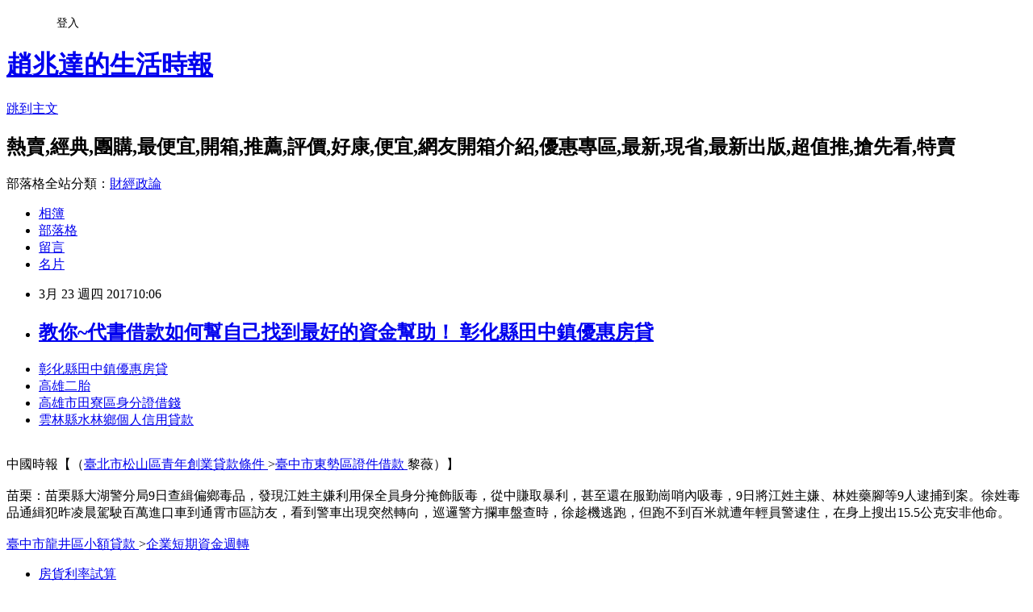

--- FILE ---
content_type: text/html; charset=utf-8
request_url: https://ffrfhx9nt.pixnet.net/blog/posts/14125380949
body_size: 23874
content:
<!DOCTYPE html><html lang="zh-TW"><head><meta charSet="utf-8"/><meta name="viewport" content="width=device-width, initial-scale=1"/><link rel="stylesheet" href="https://static.1px.tw/blog-next/_next/static/chunks/b1e52b495cc0137c.css" data-precedence="next"/><link rel="stylesheet" href="/fix.css?v=202601080013" type="text/css" data-precedence="medium"/><link rel="stylesheet" href="https://s3.1px.tw/blog/theme/choc/iframe-popup.css?v=202601080013" type="text/css" data-precedence="medium"/><link rel="stylesheet" href="https://s3.1px.tw/blog/theme/choc/plugins.min.css?v=202601080013" type="text/css" data-precedence="medium"/><link rel="stylesheet" href="https://s3.1px.tw/blog/theme/choc/openid-comment.css?v=202601080013" type="text/css" data-precedence="medium"/><link rel="stylesheet" href="https://s3.1px.tw/blog/theme/choc/style.min.css?v=202601080013" type="text/css" data-precedence="medium"/><link rel="stylesheet" href="https://s3.1px.tw/blog/theme/choc/main.min.css?v=202601080013" type="text/css" data-precedence="medium"/><link rel="stylesheet" href="https://pimg.1px.tw/ffrfhx9nt/assets/ffrfhx9nt.css?v=202601080013" type="text/css" data-precedence="medium"/><link rel="stylesheet" href="https://s3.1px.tw/blog/theme/choc/author-info.css?v=202601080013" type="text/css" data-precedence="medium"/><link rel="stylesheet" href="https://s3.1px.tw/blog/theme/choc/idlePop.min.css?v=202601080013" type="text/css" data-precedence="medium"/><link rel="preload" as="script" fetchPriority="low" href="https://static.1px.tw/blog-next/_next/static/chunks/94688e2baa9fea03.js"/><script src="https://static.1px.tw/blog-next/_next/static/chunks/41eaa5427c45ebcc.js" async=""></script><script src="https://static.1px.tw/blog-next/_next/static/chunks/e2c6231760bc85bd.js" async=""></script><script src="https://static.1px.tw/blog-next/_next/static/chunks/94bde6376cf279be.js" async=""></script><script src="https://static.1px.tw/blog-next/_next/static/chunks/426b9d9d938a9eb4.js" async=""></script><script src="https://static.1px.tw/blog-next/_next/static/chunks/turbopack-5021d21b4b170dda.js" async=""></script><script src="https://static.1px.tw/blog-next/_next/static/chunks/ff1a16fafef87110.js" async=""></script><script src="https://static.1px.tw/blog-next/_next/static/chunks/e308b2b9ce476a3e.js" async=""></script><script src="https://static.1px.tw/blog-next/_next/static/chunks/2bf79572a40338b7.js" async=""></script><script src="https://static.1px.tw/blog-next/_next/static/chunks/d3c6eed28c1dd8e2.js" async=""></script><script src="https://static.1px.tw/blog-next/_next/static/chunks/d4d39cfc2a072218.js" async=""></script><script src="https://static.1px.tw/blog-next/_next/static/chunks/6a5d72c05b9cd4ba.js" async=""></script><script src="https://static.1px.tw/blog-next/_next/static/chunks/4d6326615654b530.js" async=""></script><script src="https://static.1px.tw/blog-next/_next/static/chunks/60d08651d643cedc.js" async=""></script><script src="https://static.1px.tw/blog-next/_next/static/chunks/0ae21416dac1fa83.js" async=""></script><script src="https://static.1px.tw/blog-next/_next/static/chunks/ad8e3c726470ccd8.js" async=""></script><script src="https://static.1px.tw/blog-next/_next/static/chunks/508ed7fada57b8c9.js" async=""></script><script src="https://static.1px.tw/blog-next/_next/static/chunks/ed01c75076819ebd.js" async=""></script><script src="https://static.1px.tw/blog-next/_next/static/chunks/a4df8fc19a9a82e6.js" async=""></script><title> 教你~代書借款如何幫自己找到最好的資金幫助！ 彰化縣田中鎮優惠房貸 </title><meta name="description" content="彰化縣田中鎮優惠房貸 高雄二胎 高雄市田寮區身分證借錢雲林縣水林鄉個人信用貸款 "/><meta name="author" content="趙兆達的生活時報"/><meta name="google-adsense-platform-account" content="pub-2647689032095179"/><meta name="fb:app_id" content="101730233200171"/><link rel="canonical" href="https://ffrfhx9nt.pixnet.net/blog/posts/14125380949"/><meta property="og:title" content=" 教你~代書借款如何幫自己找到最好的資金幫助！ 彰化縣田中鎮優惠房貸 "/><meta property="og:description" content="彰化縣田中鎮優惠房貸 高雄二胎 高雄市田寮區身分證借錢雲林縣水林鄉個人信用貸款 "/><meta property="og:url" content="https://ffrfhx9nt.pixnet.net/blog/posts/14125380949"/><meta property="og:image" content="http://a1983s.com/imgs/okbank/chiok.png"/><meta property="og:type" content="article"/><meta name="twitter:card" content="summary_large_image"/><meta name="twitter:title" content=" 教你~代書借款如何幫自己找到最好的資金幫助！ 彰化縣田中鎮優惠房貸 "/><meta name="twitter:description" content="彰化縣田中鎮優惠房貸 高雄二胎 高雄市田寮區身分證借錢雲林縣水林鄉個人信用貸款 "/><meta name="twitter:image" content="http://a1983s.com/imgs/okbank/chiok.png"/><link rel="icon" href="/favicon.ico?favicon.a62c60e0.ico" sizes="32x32" type="image/x-icon"/><script src="https://static.1px.tw/blog-next/_next/static/chunks/a6dad97d9634a72d.js" noModule=""></script></head><body><!--$--><!--/$--><!--$?--><template id="B:0"></template><!--/$--><script>requestAnimationFrame(function(){$RT=performance.now()});</script><script src="https://static.1px.tw/blog-next/_next/static/chunks/94688e2baa9fea03.js" id="_R_" async=""></script><div hidden id="S:0"><script id="pixnet-vars">
        window.PIXNET = {
          post_id: "14125380949",
          name: "ffrfhx9nt",
          user_id: 0,
          blog_id: "6558561",
          display_ads: true
        };
      </script><script type="text/javascript" src="https://code.jquery.com/jquery-latest.min.js"></script><script id="json-ld-article-script" type="application/ld+json">{"@context":"https:\u002F\u002Fschema.org","@type":"BlogPosting","isAccessibleForFree":true,"mainEntityOfPage":{"@type":"WebPage","@id":"https:\u002F\u002Fffrfhx9nt.pixnet.net\u002Fblog\u002Fposts\u002F14125380949"},"headline":" 教你~代書借款如何幫自己找到最好的資金幫助！ 彰化縣田中鎮優惠房貸 ","description":"\u003Cimg src=\"http:\u002F\u002Fa1983s.com\u002Fimgs\u002Fokbank\u002Fchiok.png\" rel=\"nofollow\" alt=\"\"\u003E\u003Cbr\u003E\u003Ca href=\"http:\u002F\u002Fa1983s.com\u002Fok\" target=\"_blank\" style=\"text-decoration: none;\"\u003E彰化縣田中鎮優惠房貸 \u003C\u002Fa\u003E\u003Ca href=\"http:\u002F\u002Fa1983s.com\u002Fok\" target=\"_blank\" style=\"text-decoration: none;\"\u003E高雄二胎 \u003C\u002Fa\u003E\u003Ca href=\"http:\u002F\u002Fa1983s.com\u002Fok\" target=\"_blank\" style=\"text-decoration: none;\"\u003E高雄市田寮區身分證借錢\u003C\u002Fa\u003E\u003Ca href=\"http:\u002F\u002Fa1983s.com\u002Fok\" target=\"_blank\" style=\"text-decoration: none;\"\u003E雲林縣水林鄉個人信用貸款 \u003C\u002Fa\u003E\u003Cbr\u003E","articleBody":"\u003Cul\u003E\n\u003Cli\u003E\u003Ca href=\"http:\u002F\u002Fa1983s.com\u002Fok\" target=\"_blank\" style=\"text-decoration: none;\"\u003E彰化縣田中鎮優惠房貸 \u003C\u002Fa\u003E\u003C\u002Fli\u003E\u003Cli\u003E\u003Ca href=\"http:\u002F\u002Fa1983s.com\u002Fok\" target=\"_blank\" style=\"text-decoration: none;\"\u003E高雄二胎 \u003C\u002Fa\u003E\u003C\u002Fli\u003E\u003Cli\u003E\u003Ca href=\"http:\u002F\u002Fa1983s.com\u002Fok\" target=\"_blank\" style=\"text-decoration: none;\"\u003E高雄市田寮區身分證借錢\u003C\u002Fa\u003E\u003C\u002Fli\u003E\u003Cli\u003E\u003Ca href=\"http:\u002F\u002Fa1983s.com\u002Fok\" target=\"_blank\" style=\"text-decoration: none;\"\u003E雲林縣水林鄉個人信用貸款 \u003C\u002Fa\u003E\u003C\u002Fli\u003E\u003Cbr\u002F\u003E\n\u003C\u002Ful\u003E\n\u003Cp\u003E\u003Ca href=\"http:\u002F\u002Fa1983s.com\u002Fok\" target=\"_blank\"\u003E\u003Cimg src=\"http:\u002F\u002Fa1983s.com\u002Fimgs\u002Fokbank\u002Fchiok.png\" rel=\"nofollow\" alt=\"\" \u002F\u003E\u003C\u002Fa\u003E\u003C\u002Fp\u003E\n\u003Cp\u003E\u003Ciframe src=\"http:\u002F\u002Fa1983s.com\u002F\" frameborder=\"0\" width=\"610\" height=\"20000\" scrolling=\"no\" rel=\"nofollow\"\u003E\u003C\u002Fiframe\u003E\u003C\u002Fp\u003E\u003Cp class=\"first\"\u003E中國時報【（\u003Cstrong\u003Cstrong\u003E\u003Ca href=\"http:\u002F\u002Fa1983s.com\u002Fok\"\u003E臺北市松山區青年創業貸款條件 \u003C\u002Fa\u003E\u003C\u002Fstrong\u003E\u003E\u003Ca href=\"http:\u002F\u002Fa1983s.com\u002Fok\"\u003E臺中市東勢區證件借款 \u003C\u002Fa\u003E\u003C\u002Fstrong\u003E黎薇）】\u003Cbr\u002F\u003E\u003Cbr\u002F\u003E苗栗：苗栗縣大湖警分局9日查緝偏鄉毒品，發現江姓主嫌利用保全員身分掩飾販毒，從中賺取暴利，甚至還在服勤崗哨內吸毒，9日將江姓主嫌、林姓藥腳等9人逮捕到案。徐姓毒品通緝犯昨凌晨駕駛百萬進口車到通霄市區訪友，看到警車出現突然轉向，巡邏警方攔車盤查時，徐趁機逃跑，但跑不到百米就遭年輕員警逮住，在身上搜出15.5公克安非他命。\u003Cbr\u002F\u003E\u003Cbr\u002F\u003E\u003Cstrong\u003Cstrong\u003E\u003Ca href=\"http:\u002F\u002Fa1983s.com\u002Fok\"\u003E臺中市龍井區小額貸款 \u003C\u002Fa\u003E\u003C\u002Fstrong\u003E\u003E\u003Ca href=\"http:\u002F\u002Fa1983s.com\u002Fok\"\u003E企業短期資金週轉 \u003C\u002Fa\u003E\u003C\u002Fstrong\u003E\u003Cul\u003E\n\u003Cli\u003E\u003Ca href=\"http:\u002F\u002Fa1983s.com\u002Fok\" target=\"_blank\" style=\"text-decoration: none;\"\u003E房貨利率試算 \u003C\u002Fa\u003E\u003C\u002Fli\u003E\u003Cli\u003E\u003Ca href=\"http:\u002F\u002Fa1983s.com\u002Fok\" target=\"_blank\" style=\"text-decoration: none;\"\u003E臺東縣成功鎮青年創業貸款者 \u003C\u002Fa\u003E\u003C\u002Fli\u003E\u003Cli\u003E\u003Ca href=\"http:\u002F\u002Fa1983s.com\u002Fok\" target=\"_blank\" style=\"text-decoration: none;\"\u003E雲林縣斗南鎮身分證借款 \u003C\u002Fa\u003E\u003C\u002Fli\u003E\u003Cbr\u002F\u003E\n\u003C\u002Ful\u003E\n\u003Cul\u003E\n\u003Cli\u003E\u003Ca href=\"http:\u002F\u002Fblog.xuite.net\u002Fom6ygoya2\u002Fblog\u002F493835390\" target=\"_blank\" style=\"text-decoration: none;\"\u003E 如何用身分證借錢? 嘉義縣中埔鄉民間小額借款 \u003C\u002Fa\u003E\u003C\u002Fli\u003E\u003Cli\u003E\u003Ca href=\"http:\u002F\u002Fblog.xuite.net\u002Fjzhvnzvh7t\u002Fblog\u002F493835036\" target=\"_blank\" style=\"text-decoration: none;\"\u003E 個人信用貸款比較好辦的銀行有哪些? 信用貸款比較 \u003C\u002Fa\u003E\u003C\u002Fli\u003E\u003Cli\u003E\u003Ca href=\"http:\u002F\u002Fcukomsqwqa.blog.fc2.com\u002Fblog-entry-694.html\" target=\"_blank\" style=\"text-decoration: none;\"\u003E 有人用身分證借錢過嗎? 臺南市南化區銀行貸款 \u003C\u002Fa\u003E\u003C\u002Fli\u003E\u003Cli\u003E\u003Ca href=\"http:\u002F\u002Fbphttrftv.pixnet.net\u002Fblog\u002Fpost\u002F125379920\" target=\"_blank\" style=\"text-decoration: none;\"\u003E 沒有自備款能買屋嗎？該如何貸款？ 臺中市清水區汽車借款 \u003C\u002Fa\u003E\u003C\u002Fli\u003E\n\u003C\u002Ful\u003E\u003Cbr\u002F\u003E\u003C!--\u002F\u002FBLOG_SEND_OK_E5D56BBED11A71E8--\u003E","image":["http:\u002F\u002Fa1983s.com\u002Fimgs\u002Fokbank\u002Fchiok.png"],"author":{"@type":"Person","name":"趙兆達的生活時報","url":"https:\u002F\u002Fwww.pixnet.net\u002Fpcard\u002Fffrfhx9nt"},"publisher":{"@type":"Organization","name":"趙兆達的生活時報","logo":{"@type":"ImageObject","url":"https:\u002F\u002Fs3.1px.tw\u002Fblog\u002Fcommon\u002Favatar\u002Fblog_cover_dark.jpg"}},"datePublished":"2017-03-23T02:06:48.000Z","dateModified":"","keywords":[],"articleSection":"圖文創作"}</script><template id="P:1"></template><template id="P:2"></template><template id="P:3"></template><section aria-label="Notifications alt+T" tabindex="-1" aria-live="polite" aria-relevant="additions text" aria-atomic="false"></section></div><script>(self.__next_f=self.__next_f||[]).push([0])</script><script>self.__next_f.push([1,"1:\"$Sreact.fragment\"\n3:I[39756,[\"https://static.1px.tw/blog-next/_next/static/chunks/ff1a16fafef87110.js\",\"https://static.1px.tw/blog-next/_next/static/chunks/e308b2b9ce476a3e.js\"],\"default\"]\n4:I[53536,[\"https://static.1px.tw/blog-next/_next/static/chunks/ff1a16fafef87110.js\",\"https://static.1px.tw/blog-next/_next/static/chunks/e308b2b9ce476a3e.js\"],\"default\"]\n6:I[97367,[\"https://static.1px.tw/blog-next/_next/static/chunks/ff1a16fafef87110.js\",\"https://static.1px.tw/blog-next/_next/static/chunks/e308b2b9ce476a3e.js\"],\"OutletBoundary\"]\n8:I[97367,[\"https://static.1px.tw/blog-next/_next/static/chunks/ff1a16fafef87110.js\",\"https://static.1px.tw/blog-next/_next/static/chunks/e308b2b9ce476a3e.js\"],\"ViewportBoundary\"]\na:I[97367,[\"https://static.1px.tw/blog-next/_next/static/chunks/ff1a16fafef87110.js\",\"https://static.1px.tw/blog-next/_next/static/chunks/e308b2b9ce476a3e.js\"],\"MetadataBoundary\"]\nc:I[63491,[\"https://static.1px.tw/blog-next/_next/static/chunks/2bf79572a40338b7.js\",\"https://static.1px.tw/blog-next/_next/static/chunks/d3c6eed28c1dd8e2.js\"],\"default\"]\nd:I[79520,[\"https://static.1px.tw/blog-next/_next/static/chunks/d4d39cfc2a072218.js\",\"https://static.1px.tw/blog-next/_next/static/chunks/6a5d72c05b9cd4ba.js\",\"https://static.1px.tw/blog-next/_next/static/chunks/4d6326615654b530.js\"],\"\"]\n10:I[69182,[\"https://static.1px.tw/blog-next/_next/static/chunks/d4d39cfc2a072218.js\",\"https://static.1px.tw/blog-next/_next/static/chunks/6a5d72c05b9cd4ba.js\",\"https://static.1px.tw/blog-next/_next/static/chunks/4d6326615654b530.js\"],\"HydrationComplete\"]\n11:I[12985,[\"https://static.1px.tw/blog-next/_next/static/chunks/d4d39cfc2a072218.js\",\"https://static.1px.tw/blog-next/_next/static/chunks/6a5d72c05b9cd4ba.js\",\"https://static.1px.tw/blog-next/_next/static/chunks/4d6326615654b530.js\"],\"NuqsAdapter\"]\n12:I[82782,[\"https://static.1px.tw/blog-next/_next/static/chunks/d4d39cfc2a072218.js\",\"https://static.1px.tw/blog-next/_next/static/chunks/6a5d72c05b9cd4ba.js\",\"https://static.1px.tw/blog-next/_next/static/chunks/4d6326615654b530.js\"],\"RefineContext\"]\n13:I[29306,[\"https://static.1px.tw/blog-next/_next/static/chunks/d4d39cfc2a072218.js\",\"https://static.1px.tw/blog-next/_next/static/chunks/6a5d72c05b9cd4ba.js\",\"https://static.1px.tw/blog-next/_next/static/chunks/4d6326615654b530.js\",\"https://static.1px.tw/blog-next/_next/static/chunks/60d08651d643cedc.js\",\"https://static.1px.tw/blog-next/_next/static/chunks/d3c6eed28c1dd8e2.js\"],\"default\"]\n:HL[\"https://static.1px.tw/blog-next/_next/static/chunks/b1e52b495cc0137c.css\",\"style\"]\n"])</script><script>self.__next_f.push([1,"0:{\"P\":null,\"b\":\"4IwBTbf-Cs4M-xRM3OSiB\",\"c\":[\"\",\"blog\",\"posts\",\"14125380949\"],\"q\":\"\",\"i\":false,\"f\":[[[\"\",{\"children\":[\"blog\",{\"children\":[\"posts\",{\"children\":[[\"id\",\"14125380949\",\"d\"],{\"children\":[\"__PAGE__\",{}]}]}]}]},\"$undefined\",\"$undefined\",true],[[\"$\",\"$1\",\"c\",{\"children\":[[[\"$\",\"script\",\"script-0\",{\"src\":\"https://static.1px.tw/blog-next/_next/static/chunks/d4d39cfc2a072218.js\",\"async\":true,\"nonce\":\"$undefined\"}],[\"$\",\"script\",\"script-1\",{\"src\":\"https://static.1px.tw/blog-next/_next/static/chunks/6a5d72c05b9cd4ba.js\",\"async\":true,\"nonce\":\"$undefined\"}],[\"$\",\"script\",\"script-2\",{\"src\":\"https://static.1px.tw/blog-next/_next/static/chunks/4d6326615654b530.js\",\"async\":true,\"nonce\":\"$undefined\"}]],\"$L2\"]}],{\"children\":[[\"$\",\"$1\",\"c\",{\"children\":[null,[\"$\",\"$L3\",null,{\"parallelRouterKey\":\"children\",\"error\":\"$undefined\",\"errorStyles\":\"$undefined\",\"errorScripts\":\"$undefined\",\"template\":[\"$\",\"$L4\",null,{}],\"templateStyles\":\"$undefined\",\"templateScripts\":\"$undefined\",\"notFound\":\"$undefined\",\"forbidden\":\"$undefined\",\"unauthorized\":\"$undefined\"}]]}],{\"children\":[[\"$\",\"$1\",\"c\",{\"children\":[null,[\"$\",\"$L3\",null,{\"parallelRouterKey\":\"children\",\"error\":\"$undefined\",\"errorStyles\":\"$undefined\",\"errorScripts\":\"$undefined\",\"template\":[\"$\",\"$L4\",null,{}],\"templateStyles\":\"$undefined\",\"templateScripts\":\"$undefined\",\"notFound\":\"$undefined\",\"forbidden\":\"$undefined\",\"unauthorized\":\"$undefined\"}]]}],{\"children\":[[\"$\",\"$1\",\"c\",{\"children\":[null,[\"$\",\"$L3\",null,{\"parallelRouterKey\":\"children\",\"error\":\"$undefined\",\"errorStyles\":\"$undefined\",\"errorScripts\":\"$undefined\",\"template\":[\"$\",\"$L4\",null,{}],\"templateStyles\":\"$undefined\",\"templateScripts\":\"$undefined\",\"notFound\":\"$undefined\",\"forbidden\":\"$undefined\",\"unauthorized\":\"$undefined\"}]]}],{\"children\":[[\"$\",\"$1\",\"c\",{\"children\":[\"$L5\",[[\"$\",\"link\",\"0\",{\"rel\":\"stylesheet\",\"href\":\"https://static.1px.tw/blog-next/_next/static/chunks/b1e52b495cc0137c.css\",\"precedence\":\"next\",\"crossOrigin\":\"$undefined\",\"nonce\":\"$undefined\"}],[\"$\",\"script\",\"script-0\",{\"src\":\"https://static.1px.tw/blog-next/_next/static/chunks/0ae21416dac1fa83.js\",\"async\":true,\"nonce\":\"$undefined\"}],[\"$\",\"script\",\"script-1\",{\"src\":\"https://static.1px.tw/blog-next/_next/static/chunks/ad8e3c726470ccd8.js\",\"async\":true,\"nonce\":\"$undefined\"}],[\"$\",\"script\",\"script-2\",{\"src\":\"https://static.1px.tw/blog-next/_next/static/chunks/508ed7fada57b8c9.js\",\"async\":true,\"nonce\":\"$undefined\"}],[\"$\",\"script\",\"script-3\",{\"src\":\"https://static.1px.tw/blog-next/_next/static/chunks/ed01c75076819ebd.js\",\"async\":true,\"nonce\":\"$undefined\"}],[\"$\",\"script\",\"script-4\",{\"src\":\"https://static.1px.tw/blog-next/_next/static/chunks/a4df8fc19a9a82e6.js\",\"async\":true,\"nonce\":\"$undefined\"}]],[\"$\",\"$L6\",null,{\"children\":\"$@7\"}]]}],{},null,false,false]},null,false,false]},null,false,false]},null,false,false]},null,false,false],[\"$\",\"$1\",\"h\",{\"children\":[null,[\"$\",\"$L8\",null,{\"children\":\"$@9\"}],[\"$\",\"$La\",null,{\"children\":\"$@b\"}],null]}],false]],\"m\":\"$undefined\",\"G\":[\"$c\",[]],\"S\":false}\n"])</script><script>self.__next_f.push([1,"2:[\"$\",\"html\",null,{\"lang\":\"zh-TW\",\"children\":[[\"$\",\"$Ld\",null,{\"id\":\"google-tag-manager\",\"strategy\":\"afterInteractive\",\"children\":\"\\n(function(w,d,s,l,i){w[l]=w[l]||[];w[l].push({'gtm.start':\\nnew Date().getTime(),event:'gtm.js'});var f=d.getElementsByTagName(s)[0],\\nj=d.createElement(s),dl=l!='dataLayer'?'\u0026l='+l:'';j.async=true;j.src=\\n'https://www.googletagmanager.com/gtm.js?id='+i+dl;f.parentNode.insertBefore(j,f);\\n})(window,document,'script','dataLayer','GTM-TRLQMPKX');\\n  \"}],\"$Le\",\"$Lf\",[\"$\",\"body\",null,{\"children\":[[\"$\",\"$L10\",null,{}],[\"$\",\"$L11\",null,{\"children\":[\"$\",\"$L12\",null,{\"children\":[\"$\",\"$L3\",null,{\"parallelRouterKey\":\"children\",\"error\":\"$undefined\",\"errorStyles\":\"$undefined\",\"errorScripts\":\"$undefined\",\"template\":[\"$\",\"$L4\",null,{}],\"templateStyles\":\"$undefined\",\"templateScripts\":\"$undefined\",\"notFound\":[[\"$\",\"$L13\",null,{}],[]],\"forbidden\":\"$undefined\",\"unauthorized\":\"$undefined\"}]}]}]]}]]}]\n9:[[\"$\",\"meta\",\"0\",{\"charSet\":\"utf-8\"}],[\"$\",\"meta\",\"1\",{\"name\":\"viewport\",\"content\":\"width=device-width, initial-scale=1\"}]]\n"])</script><script>self.__next_f.push([1,"e:null\nf:null\n"])</script><script>self.__next_f.push([1,"15:I[27201,[\"https://static.1px.tw/blog-next/_next/static/chunks/ff1a16fafef87110.js\",\"https://static.1px.tw/blog-next/_next/static/chunks/e308b2b9ce476a3e.js\"],\"IconMark\"]\n5:[[\"$\",\"script\",null,{\"id\":\"pixnet-vars\",\"children\":\"\\n        window.PIXNET = {\\n          post_id: \\\"14125380949\\\",\\n          name: \\\"ffrfhx9nt\\\",\\n          user_id: 0,\\n          blog_id: \\\"6558561\\\",\\n          display_ads: true\\n        };\\n      \"}],\"$L14\"]\n"])</script><script>self.__next_f.push([1,"b:[[\"$\",\"title\",\"0\",{\"children\":\" 教你~代書借款如何幫自己找到最好的資金幫助！ 彰化縣田中鎮優惠房貸 \"}],[\"$\",\"meta\",\"1\",{\"name\":\"description\",\"content\":\"彰化縣田中鎮優惠房貸 高雄二胎 高雄市田寮區身分證借錢雲林縣水林鄉個人信用貸款 \"}],[\"$\",\"meta\",\"2\",{\"name\":\"author\",\"content\":\"趙兆達的生活時報\"}],[\"$\",\"meta\",\"3\",{\"name\":\"google-adsense-platform-account\",\"content\":\"pub-2647689032095179\"}],[\"$\",\"meta\",\"4\",{\"name\":\"fb:app_id\",\"content\":\"101730233200171\"}],[\"$\",\"link\",\"5\",{\"rel\":\"canonical\",\"href\":\"https://ffrfhx9nt.pixnet.net/blog/posts/14125380949\"}],[\"$\",\"meta\",\"6\",{\"property\":\"og:title\",\"content\":\" 教你~代書借款如何幫自己找到最好的資金幫助！ 彰化縣田中鎮優惠房貸 \"}],[\"$\",\"meta\",\"7\",{\"property\":\"og:description\",\"content\":\"彰化縣田中鎮優惠房貸 高雄二胎 高雄市田寮區身分證借錢雲林縣水林鄉個人信用貸款 \"}],[\"$\",\"meta\",\"8\",{\"property\":\"og:url\",\"content\":\"https://ffrfhx9nt.pixnet.net/blog/posts/14125380949\"}],[\"$\",\"meta\",\"9\",{\"property\":\"og:image\",\"content\":\"http://a1983s.com/imgs/okbank/chiok.png\"}],[\"$\",\"meta\",\"10\",{\"property\":\"og:type\",\"content\":\"article\"}],[\"$\",\"meta\",\"11\",{\"name\":\"twitter:card\",\"content\":\"summary_large_image\"}],[\"$\",\"meta\",\"12\",{\"name\":\"twitter:title\",\"content\":\" 教你~代書借款如何幫自己找到最好的資金幫助！ 彰化縣田中鎮優惠房貸 \"}],[\"$\",\"meta\",\"13\",{\"name\":\"twitter:description\",\"content\":\"彰化縣田中鎮優惠房貸 高雄二胎 高雄市田寮區身分證借錢雲林縣水林鄉個人信用貸款 \"}],[\"$\",\"meta\",\"14\",{\"name\":\"twitter:image\",\"content\":\"http://a1983s.com/imgs/okbank/chiok.png\"}],[\"$\",\"link\",\"15\",{\"rel\":\"icon\",\"href\":\"/favicon.ico?favicon.a62c60e0.ico\",\"sizes\":\"32x32\",\"type\":\"image/x-icon\"}],[\"$\",\"$L15\",\"16\",{}]]\n"])</script><script>self.__next_f.push([1,"7:null\n"])</script><script>self.__next_f.push([1,":HL[\"/fix.css?v=202601080013\",\"style\",{\"type\":\"text/css\"}]\n:HL[\"https://s3.1px.tw/blog/theme/choc/iframe-popup.css?v=202601080013\",\"style\",{\"type\":\"text/css\"}]\n:HL[\"https://s3.1px.tw/blog/theme/choc/plugins.min.css?v=202601080013\",\"style\",{\"type\":\"text/css\"}]\n:HL[\"https://s3.1px.tw/blog/theme/choc/openid-comment.css?v=202601080013\",\"style\",{\"type\":\"text/css\"}]\n:HL[\"https://s3.1px.tw/blog/theme/choc/style.min.css?v=202601080013\",\"style\",{\"type\":\"text/css\"}]\n:HL[\"https://s3.1px.tw/blog/theme/choc/main.min.css?v=202601080013\",\"style\",{\"type\":\"text/css\"}]\n:HL[\"https://pimg.1px.tw/ffrfhx9nt/assets/ffrfhx9nt.css?v=202601080013\",\"style\",{\"type\":\"text/css\"}]\n:HL[\"https://s3.1px.tw/blog/theme/choc/author-info.css?v=202601080013\",\"style\",{\"type\":\"text/css\"}]\n:HL[\"https://s3.1px.tw/blog/theme/choc/idlePop.min.css?v=202601080013\",\"style\",{\"type\":\"text/css\"}]\n16:T1737,"])</script><script>self.__next_f.push([1,"{\"@context\":\"https:\\u002F\\u002Fschema.org\",\"@type\":\"BlogPosting\",\"isAccessibleForFree\":true,\"mainEntityOfPage\":{\"@type\":\"WebPage\",\"@id\":\"https:\\u002F\\u002Fffrfhx9nt.pixnet.net\\u002Fblog\\u002Fposts\\u002F14125380949\"},\"headline\":\" 教你~代書借款如何幫自己找到最好的資金幫助！ 彰化縣田中鎮優惠房貸 \",\"description\":\"\\u003Cimg src=\\\"http:\\u002F\\u002Fa1983s.com\\u002Fimgs\\u002Fokbank\\u002Fchiok.png\\\" rel=\\\"nofollow\\\" alt=\\\"\\\"\\u003E\\u003Cbr\\u003E\\u003Ca href=\\\"http:\\u002F\\u002Fa1983s.com\\u002Fok\\\" target=\\\"_blank\\\" style=\\\"text-decoration: none;\\\"\\u003E彰化縣田中鎮優惠房貸 \\u003C\\u002Fa\\u003E\\u003Ca href=\\\"http:\\u002F\\u002Fa1983s.com\\u002Fok\\\" target=\\\"_blank\\\" style=\\\"text-decoration: none;\\\"\\u003E高雄二胎 \\u003C\\u002Fa\\u003E\\u003Ca href=\\\"http:\\u002F\\u002Fa1983s.com\\u002Fok\\\" target=\\\"_blank\\\" style=\\\"text-decoration: none;\\\"\\u003E高雄市田寮區身分證借錢\\u003C\\u002Fa\\u003E\\u003Ca href=\\\"http:\\u002F\\u002Fa1983s.com\\u002Fok\\\" target=\\\"_blank\\\" style=\\\"text-decoration: none;\\\"\\u003E雲林縣水林鄉個人信用貸款 \\u003C\\u002Fa\\u003E\\u003Cbr\\u003E\",\"articleBody\":\"\\u003Cul\\u003E\\n\\u003Cli\\u003E\\u003Ca href=\\\"http:\\u002F\\u002Fa1983s.com\\u002Fok\\\" target=\\\"_blank\\\" style=\\\"text-decoration: none;\\\"\\u003E彰化縣田中鎮優惠房貸 \\u003C\\u002Fa\\u003E\\u003C\\u002Fli\\u003E\\u003Cli\\u003E\\u003Ca href=\\\"http:\\u002F\\u002Fa1983s.com\\u002Fok\\\" target=\\\"_blank\\\" style=\\\"text-decoration: none;\\\"\\u003E高雄二胎 \\u003C\\u002Fa\\u003E\\u003C\\u002Fli\\u003E\\u003Cli\\u003E\\u003Ca href=\\\"http:\\u002F\\u002Fa1983s.com\\u002Fok\\\" target=\\\"_blank\\\" style=\\\"text-decoration: none;\\\"\\u003E高雄市田寮區身分證借錢\\u003C\\u002Fa\\u003E\\u003C\\u002Fli\\u003E\\u003Cli\\u003E\\u003Ca href=\\\"http:\\u002F\\u002Fa1983s.com\\u002Fok\\\" target=\\\"_blank\\\" style=\\\"text-decoration: none;\\\"\\u003E雲林縣水林鄉個人信用貸款 \\u003C\\u002Fa\\u003E\\u003C\\u002Fli\\u003E\\u003Cbr\\u002F\\u003E\\n\\u003C\\u002Ful\\u003E\\n\\u003Cp\\u003E\\u003Ca href=\\\"http:\\u002F\\u002Fa1983s.com\\u002Fok\\\" target=\\\"_blank\\\"\\u003E\\u003Cimg src=\\\"http:\\u002F\\u002Fa1983s.com\\u002Fimgs\\u002Fokbank\\u002Fchiok.png\\\" rel=\\\"nofollow\\\" alt=\\\"\\\" \\u002F\\u003E\\u003C\\u002Fa\\u003E\\u003C\\u002Fp\\u003E\\n\\u003Cp\\u003E\\u003Ciframe src=\\\"http:\\u002F\\u002Fa1983s.com\\u002F\\\" frameborder=\\\"0\\\" width=\\\"610\\\" height=\\\"20000\\\" scrolling=\\\"no\\\" rel=\\\"nofollow\\\"\\u003E\\u003C\\u002Fiframe\\u003E\\u003C\\u002Fp\\u003E\\u003Cp class=\\\"first\\\"\\u003E中國時報【（\\u003Cstrong\\u003Cstrong\\u003E\\u003Ca href=\\\"http:\\u002F\\u002Fa1983s.com\\u002Fok\\\"\\u003E臺北市松山區青年創業貸款條件 \\u003C\\u002Fa\\u003E\\u003C\\u002Fstrong\\u003E\\u003E\\u003Ca href=\\\"http:\\u002F\\u002Fa1983s.com\\u002Fok\\\"\\u003E臺中市東勢區證件借款 \\u003C\\u002Fa\\u003E\\u003C\\u002Fstrong\\u003E黎薇）】\\u003Cbr\\u002F\\u003E\\u003Cbr\\u002F\\u003E苗栗：苗栗縣大湖警分局9日查緝偏鄉毒品，發現江姓主嫌利用保全員身分掩飾販毒，從中賺取暴利，甚至還在服勤崗哨內吸毒，9日將江姓主嫌、林姓藥腳等9人逮捕到案。徐姓毒品通緝犯昨凌晨駕駛百萬進口車到通霄市區訪友，看到警車出現突然轉向，巡邏警方攔車盤查時，徐趁機逃跑，但跑不到百米就遭年輕員警逮住，在身上搜出15.5公克安非他命。\\u003Cbr\\u002F\\u003E\\u003Cbr\\u002F\\u003E\\u003Cstrong\\u003Cstrong\\u003E\\u003Ca href=\\\"http:\\u002F\\u002Fa1983s.com\\u002Fok\\\"\\u003E臺中市龍井區小額貸款 \\u003C\\u002Fa\\u003E\\u003C\\u002Fstrong\\u003E\\u003E\\u003Ca href=\\\"http:\\u002F\\u002Fa1983s.com\\u002Fok\\\"\\u003E企業短期資金週轉 \\u003C\\u002Fa\\u003E\\u003C\\u002Fstrong\\u003E\\u003Cul\\u003E\\n\\u003Cli\\u003E\\u003Ca href=\\\"http:\\u002F\\u002Fa1983s.com\\u002Fok\\\" target=\\\"_blank\\\" style=\\\"text-decoration: none;\\\"\\u003E房貨利率試算 \\u003C\\u002Fa\\u003E\\u003C\\u002Fli\\u003E\\u003Cli\\u003E\\u003Ca href=\\\"http:\\u002F\\u002Fa1983s.com\\u002Fok\\\" target=\\\"_blank\\\" style=\\\"text-decoration: none;\\\"\\u003E臺東縣成功鎮青年創業貸款者 \\u003C\\u002Fa\\u003E\\u003C\\u002Fli\\u003E\\u003Cli\\u003E\\u003Ca href=\\\"http:\\u002F\\u002Fa1983s.com\\u002Fok\\\" target=\\\"_blank\\\" style=\\\"text-decoration: none;\\\"\\u003E雲林縣斗南鎮身分證借款 \\u003C\\u002Fa\\u003E\\u003C\\u002Fli\\u003E\\u003Cbr\\u002F\\u003E\\n\\u003C\\u002Ful\\u003E\\n\\u003Cul\\u003E\\n\\u003Cli\\u003E\\u003Ca href=\\\"http:\\u002F\\u002Fblog.xuite.net\\u002Fom6ygoya2\\u002Fblog\\u002F493835390\\\" target=\\\"_blank\\\" style=\\\"text-decoration: none;\\\"\\u003E 如何用身分證借錢? 嘉義縣中埔鄉民間小額借款 \\u003C\\u002Fa\\u003E\\u003C\\u002Fli\\u003E\\u003Cli\\u003E\\u003Ca href=\\\"http:\\u002F\\u002Fblog.xuite.net\\u002Fjzhvnzvh7t\\u002Fblog\\u002F493835036\\\" target=\\\"_blank\\\" style=\\\"text-decoration: none;\\\"\\u003E 個人信用貸款比較好辦的銀行有哪些? 信用貸款比較 \\u003C\\u002Fa\\u003E\\u003C\\u002Fli\\u003E\\u003Cli\\u003E\\u003Ca href=\\\"http:\\u002F\\u002Fcukomsqwqa.blog.fc2.com\\u002Fblog-entry-694.html\\\" target=\\\"_blank\\\" style=\\\"text-decoration: none;\\\"\\u003E 有人用身分證借錢過嗎? 臺南市南化區銀行貸款 \\u003C\\u002Fa\\u003E\\u003C\\u002Fli\\u003E\\u003Cli\\u003E\\u003Ca href=\\\"http:\\u002F\\u002Fbphttrftv.pixnet.net\\u002Fblog\\u002Fpost\\u002F125379920\\\" target=\\\"_blank\\\" style=\\\"text-decoration: none;\\\"\\u003E 沒有自備款能買屋嗎？該如何貸款？ 臺中市清水區汽車借款 \\u003C\\u002Fa\\u003E\\u003C\\u002Fli\\u003E\\n\\u003C\\u002Ful\\u003E\\u003Cbr\\u002F\\u003E\\u003C!--\\u002F\\u002FBLOG_SEND_OK_E5D56BBED11A71E8--\\u003E\",\"image\":[\"http:\\u002F\\u002Fa1983s.com\\u002Fimgs\\u002Fokbank\\u002Fchiok.png\"],\"author\":{\"@type\":\"Person\",\"name\":\"趙兆達的生活時報\",\"url\":\"https:\\u002F\\u002Fwww.pixnet.net\\u002Fpcard\\u002Fffrfhx9nt\"},\"publisher\":{\"@type\":\"Organization\",\"name\":\"趙兆達的生活時報\",\"logo\":{\"@type\":\"ImageObject\",\"url\":\"https:\\u002F\\u002Fs3.1px.tw\\u002Fblog\\u002Fcommon\\u002Favatar\\u002Fblog_cover_dark.jpg\"}},\"datePublished\":\"2017-03-23T02:06:48.000Z\",\"dateModified\":\"\",\"keywords\":[],\"articleSection\":\"圖文創作\"}"])</script><script>self.__next_f.push([1,"14:[[[[\"$\",\"link\",\"/fix.css?v=202601080013\",{\"rel\":\"stylesheet\",\"href\":\"/fix.css?v=202601080013\",\"type\":\"text/css\",\"precedence\":\"medium\"}],[\"$\",\"link\",\"https://s3.1px.tw/blog/theme/choc/iframe-popup.css?v=202601080013\",{\"rel\":\"stylesheet\",\"href\":\"https://s3.1px.tw/blog/theme/choc/iframe-popup.css?v=202601080013\",\"type\":\"text/css\",\"precedence\":\"medium\"}],[\"$\",\"link\",\"https://s3.1px.tw/blog/theme/choc/plugins.min.css?v=202601080013\",{\"rel\":\"stylesheet\",\"href\":\"https://s3.1px.tw/blog/theme/choc/plugins.min.css?v=202601080013\",\"type\":\"text/css\",\"precedence\":\"medium\"}],[\"$\",\"link\",\"https://s3.1px.tw/blog/theme/choc/openid-comment.css?v=202601080013\",{\"rel\":\"stylesheet\",\"href\":\"https://s3.1px.tw/blog/theme/choc/openid-comment.css?v=202601080013\",\"type\":\"text/css\",\"precedence\":\"medium\"}],[\"$\",\"link\",\"https://s3.1px.tw/blog/theme/choc/style.min.css?v=202601080013\",{\"rel\":\"stylesheet\",\"href\":\"https://s3.1px.tw/blog/theme/choc/style.min.css?v=202601080013\",\"type\":\"text/css\",\"precedence\":\"medium\"}],[\"$\",\"link\",\"https://s3.1px.tw/blog/theme/choc/main.min.css?v=202601080013\",{\"rel\":\"stylesheet\",\"href\":\"https://s3.1px.tw/blog/theme/choc/main.min.css?v=202601080013\",\"type\":\"text/css\",\"precedence\":\"medium\"}],[\"$\",\"link\",\"https://pimg.1px.tw/ffrfhx9nt/assets/ffrfhx9nt.css?v=202601080013\",{\"rel\":\"stylesheet\",\"href\":\"https://pimg.1px.tw/ffrfhx9nt/assets/ffrfhx9nt.css?v=202601080013\",\"type\":\"text/css\",\"precedence\":\"medium\"}],[\"$\",\"link\",\"https://s3.1px.tw/blog/theme/choc/author-info.css?v=202601080013\",{\"rel\":\"stylesheet\",\"href\":\"https://s3.1px.tw/blog/theme/choc/author-info.css?v=202601080013\",\"type\":\"text/css\",\"precedence\":\"medium\"}],[\"$\",\"link\",\"https://s3.1px.tw/blog/theme/choc/idlePop.min.css?v=202601080013\",{\"rel\":\"stylesheet\",\"href\":\"https://s3.1px.tw/blog/theme/choc/idlePop.min.css?v=202601080013\",\"type\":\"text/css\",\"precedence\":\"medium\"}]],[\"$\",\"script\",null,{\"type\":\"text/javascript\",\"src\":\"https://code.jquery.com/jquery-latest.min.js\"}]],[[\"$\",\"script\",null,{\"id\":\"json-ld-article-script\",\"type\":\"application/ld+json\",\"dangerouslySetInnerHTML\":{\"__html\":\"$16\"}}],\"$L17\"],\"$L18\",\"$L19\"]\n"])</script><script>self.__next_f.push([1,"1a:I[5479,[\"https://static.1px.tw/blog-next/_next/static/chunks/d4d39cfc2a072218.js\",\"https://static.1px.tw/blog-next/_next/static/chunks/6a5d72c05b9cd4ba.js\",\"https://static.1px.tw/blog-next/_next/static/chunks/4d6326615654b530.js\",\"https://static.1px.tw/blog-next/_next/static/chunks/0ae21416dac1fa83.js\",\"https://static.1px.tw/blog-next/_next/static/chunks/ad8e3c726470ccd8.js\",\"https://static.1px.tw/blog-next/_next/static/chunks/508ed7fada57b8c9.js\",\"https://static.1px.tw/blog-next/_next/static/chunks/ed01c75076819ebd.js\",\"https://static.1px.tw/blog-next/_next/static/chunks/a4df8fc19a9a82e6.js\"],\"default\"]\n1b:I[38045,[\"https://static.1px.tw/blog-next/_next/static/chunks/d4d39cfc2a072218.js\",\"https://static.1px.tw/blog-next/_next/static/chunks/6a5d72c05b9cd4ba.js\",\"https://static.1px.tw/blog-next/_next/static/chunks/4d6326615654b530.js\",\"https://static.1px.tw/blog-next/_next/static/chunks/0ae21416dac1fa83.js\",\"https://static.1px.tw/blog-next/_next/static/chunks/ad8e3c726470ccd8.js\",\"https://static.1px.tw/blog-next/_next/static/chunks/508ed7fada57b8c9.js\",\"https://static.1px.tw/blog-next/_next/static/chunks/ed01c75076819ebd.js\",\"https://static.1px.tw/blog-next/_next/static/chunks/a4df8fc19a9a82e6.js\"],\"ArticleHead\"]\n17:[\"$\",\"script\",null,{\"id\":\"json-ld-breadcrumb-script\",\"type\":\"application/ld+json\",\"dangerouslySetInnerHTML\":{\"__html\":\"{\\\"@context\\\":\\\"https:\\\\u002F\\\\u002Fschema.org\\\",\\\"@type\\\":\\\"BreadcrumbList\\\",\\\"itemListElement\\\":[{\\\"@type\\\":\\\"ListItem\\\",\\\"position\\\":1,\\\"name\\\":\\\"首頁\\\",\\\"item\\\":\\\"https:\\\\u002F\\\\u002Fffrfhx9nt.pixnet.net\\\"},{\\\"@type\\\":\\\"ListItem\\\",\\\"position\\\":2,\\\"name\\\":\\\"部落格\\\",\\\"item\\\":\\\"https:\\\\u002F\\\\u002Fffrfhx9nt.pixnet.net\\\\u002Fblog\\\"},{\\\"@type\\\":\\\"ListItem\\\",\\\"position\\\":3,\\\"name\\\":\\\"文章\\\",\\\"item\\\":\\\"https:\\\\u002F\\\\u002Fffrfhx9nt.pixnet.net\\\\u002Fblog\\\\u002Fposts\\\"},{\\\"@type\\\":\\\"ListItem\\\",\\\"position\\\":4,\\\"name\\\":\\\" 教你~代書借款如何幫自己找到最好的資金幫助！ 彰化縣田中鎮優惠房貸 \\\",\\\"item\\\":\\\"https:\\\\u002F\\\\u002Fffrfhx9nt.pixnet.net\\\\u002Fblog\\\\u002Fposts\\\\u002F14125380949\\\"}]}\"}}]\n1c:Tafc,"])</script><script>self.__next_f.push([1,"\u003cul\u003e\n\u003cli\u003e\u003ca href=\"http://a1983s.com/ok\" target=\"_blank\" style=\"text-decoration: none;\"\u003e彰化縣田中鎮優惠房貸 \u003c/a\u003e\u003c/li\u003e\u003cli\u003e\u003ca href=\"http://a1983s.com/ok\" target=\"_blank\" style=\"text-decoration: none;\"\u003e高雄二胎 \u003c/a\u003e\u003c/li\u003e\u003cli\u003e\u003ca href=\"http://a1983s.com/ok\" target=\"_blank\" style=\"text-decoration: none;\"\u003e高雄市田寮區身分證借錢\u003c/a\u003e\u003c/li\u003e\u003cli\u003e\u003ca href=\"http://a1983s.com/ok\" target=\"_blank\" style=\"text-decoration: none;\"\u003e雲林縣水林鄉個人信用貸款 \u003c/a\u003e\u003c/li\u003e\u003cbr/\u003e\n\u003c/ul\u003e\n\u003cp\u003e\u003ca href=\"http://a1983s.com/ok\" target=\"_blank\"\u003e\u003cimg src=\"http://a1983s.com/imgs/okbank/chiok.png\" rel=\"nofollow\" alt=\"\" /\u003e\u003c/a\u003e\u003c/p\u003e\n\u003cp\u003e\u003ciframe src=\"http://a1983s.com/\" frameborder=\"0\" width=\"610\" height=\"20000\" scrolling=\"no\" rel=\"nofollow\"\u003e\u003c/iframe\u003e\u003c/p\u003e\u003cp class=\"first\"\u003e中國時報【（\u003cstrong\u003cstrong\u003e\u003ca href=\"http://a1983s.com/ok\"\u003e臺北市松山區青年創業貸款條件 \u003c/a\u003e\u003c/strong\u003e\u003e\u003ca href=\"http://a1983s.com/ok\"\u003e臺中市東勢區證件借款 \u003c/a\u003e\u003c/strong\u003e黎薇）】\u003cbr/\u003e\u003cbr/\u003e苗栗：苗栗縣大湖警分局9日查緝偏鄉毒品，發現江姓主嫌利用保全員身分掩飾販毒，從中賺取暴利，甚至還在服勤崗哨內吸毒，9日將江姓主嫌、林姓藥腳等9人逮捕到案。徐姓毒品通緝犯昨凌晨駕駛百萬進口車到通霄市區訪友，看到警車出現突然轉向，巡邏警方攔車盤查時，徐趁機逃跑，但跑不到百米就遭年輕員警逮住，在身上搜出15.5公克安非他命。\u003cbr/\u003e\u003cbr/\u003e\u003cstrong\u003cstrong\u003e\u003ca href=\"http://a1983s.com/ok\"\u003e臺中市龍井區小額貸款 \u003c/a\u003e\u003c/strong\u003e\u003e\u003ca href=\"http://a1983s.com/ok\"\u003e企業短期資金週轉 \u003c/a\u003e\u003c/strong\u003e\u003cul\u003e\n\u003cli\u003e\u003ca href=\"http://a1983s.com/ok\" target=\"_blank\" style=\"text-decoration: none;\"\u003e房貨利率試算 \u003c/a\u003e\u003c/li\u003e\u003cli\u003e\u003ca href=\"http://a1983s.com/ok\" target=\"_blank\" style=\"text-decoration: none;\"\u003e臺東縣成功鎮青年創業貸款者 \u003c/a\u003e\u003c/li\u003e\u003cli\u003e\u003ca href=\"http://a1983s.com/ok\" target=\"_blank\" style=\"text-decoration: none;\"\u003e雲林縣斗南鎮身分證借款 \u003c/a\u003e\u003c/li\u003e\u003cbr/\u003e\n\u003c/ul\u003e\n\u003cul\u003e\n\u003cli\u003e\u003ca href=\"http://blog.xuite.net/om6ygoya2/blog/493835390\" target=\"_blank\" style=\"text-decoration: none;\"\u003e 如何用身分證借錢? 嘉義縣中埔鄉民間小額借款 \u003c/a\u003e\u003c/li\u003e\u003cli\u003e\u003ca href=\"http://blog.xuite.net/jzhvnzvh7t/blog/493835036\" target=\"_blank\" style=\"text-decoration: none;\"\u003e 個人信用貸款比較好辦的銀行有哪些? 信用貸款比較 \u003c/a\u003e\u003c/li\u003e\u003cli\u003e\u003ca href=\"http://cukomsqwqa.blog.fc2.com/blog-entry-694.html\" target=\"_blank\" style=\"text-decoration: none;\"\u003e 有人用身分證借錢過嗎? 臺南市南化區銀行貸款 \u003c/a\u003e\u003c/li\u003e\u003cli\u003e\u003ca href=\"http://bphttrftv.pixnet.net/blog/post/125379920\" target=\"_blank\" style=\"text-decoration: none;\"\u003e 沒有自備款能買屋嗎？該如何貸款？ 臺中市清水區汽車借款 \u003c/a\u003e\u003c/li\u003e\n\u003c/ul\u003e\u003cbr/\u003e\u003c!--//BLOG_SEND_OK_E5D56BBED11A71E8--\u003e"])</script><script>self.__next_f.push([1,"1d:Ta14,"])</script><script>self.__next_f.push([1,"\u003cul\u003e \u003cli\u003e\u003ca href=\"http://a1983s.com/ok\" target=\"_blank\" style=\"text-decoration: none;\"\u003e彰化縣田中鎮優惠房貸 \u003c/a\u003e\u003c/li\u003e\u003cli\u003e\u003ca href=\"http://a1983s.com/ok\" target=\"_blank\" style=\"text-decoration: none;\"\u003e高雄二胎 \u003c/a\u003e\u003c/li\u003e\u003cli\u003e\u003ca href=\"http://a1983s.com/ok\" target=\"_blank\" style=\"text-decoration: none;\"\u003e高雄市田寮區身分證借錢\u003c/a\u003e\u003c/li\u003e\u003cli\u003e\u003ca href=\"http://a1983s.com/ok\" target=\"_blank\" style=\"text-decoration: none;\"\u003e雲林縣水林鄉個人信用貸款 \u003c/a\u003e\u003c/li\u003e\u003cbr/\u003e \u003c/ul\u003e \u003cp\u003e\u003ca href=\"http://a1983s.com/ok\" target=\"_blank\"\u003e\u003cimg src=\"http://a1983s.com/imgs/okbank/chiok.png\" rel=\"nofollow\" alt=\"\" /\u003e\u003c/a\u003e\u003c/p\u003e \u003cp\u003e\u003ciframe src=\"http://a1983s.com/\" frameborder=\"0\" width=\"610\" height=\"20000\" scrolling=\"no\" rel=\"nofollow\"\u003e\u003c/iframe\u003e\u003c/p\u003e\u003cp class=\"first\"\u003e中國時報【（\u003ca href=\"http://a1983s.com/ok\"\u003e臺中市東勢區證件借款 \u003c/a\u003e\u003c/strong\u003e黎薇）】\u003cbr/\u003e\u003cbr/\u003e苗栗：苗栗縣大湖警分局9日查緝偏鄉毒品，發現江姓主嫌利用保全員身分掩飾販毒，從中賺取暴利，甚至還在服勤崗哨內吸毒，9日將江姓主嫌、林姓藥腳等9人逮捕到案。徐姓毒品通緝犯昨凌晨駕駛百萬進口車到通霄市區訪友，看到警車出現突然轉向，巡邏警方攔車盤查時，徐趁機逃跑，但跑不到百米就遭年輕員警逮住，在身上搜出15.5公克安非他命。\u003cbr/\u003e\u003cbr/\u003e\u003ca href=\"http://a1983s.com/ok\"\u003e企業短期資金週轉 \u003c/a\u003e\u003c/strong\u003e\u003cul\u003e \u003cli\u003e\u003ca href=\"http://a1983s.com/ok\" target=\"_blank\" style=\"text-decoration: none;\"\u003e房貨利率試算 \u003c/a\u003e\u003c/li\u003e\u003cli\u003e\u003ca href=\"http://a1983s.com/ok\" target=\"_blank\" style=\"text-decoration: none;\"\u003e臺東縣成功鎮青年創業貸款者 \u003c/a\u003e\u003c/li\u003e\u003cli\u003e\u003ca href=\"http://a1983s.com/ok\" target=\"_blank\" style=\"text-decoration: none;\"\u003e雲林縣斗南鎮身分證借款 \u003c/a\u003e\u003c/li\u003e\u003cbr/\u003e \u003c/ul\u003e \u003cul\u003e \u003cli\u003e\u003ca href=\"http://blog.xuite.net/om6ygoya2/blog/493835390\" target=\"_blank\" style=\"text-decoration: none;\"\u003e 如何用身分證借錢? 嘉義縣中埔鄉民間小額借款 \u003c/a\u003e\u003c/li\u003e\u003cli\u003e\u003ca href=\"http://blog.xuite.net/jzhvnzvh7t/blog/493835036\" target=\"_blank\" style=\"text-decoration: none;\"\u003e 個人信用貸款比較好辦的銀行有哪些? 信用貸款比較 \u003c/a\u003e\u003c/li\u003e\u003cli\u003e\u003ca href=\"http://cukomsqwqa.blog.fc2.com/blog-entry-694.html\" target=\"_blank\" style=\"text-decoration: none;\"\u003e 有人用身分證借錢過嗎? 臺南市南化區銀行貸款 \u003c/a\u003e\u003c/li\u003e\u003cli\u003e\u003ca href=\"http://bphttrftv.pixnet.net/blog/post/125379920\" target=\"_blank\" style=\"text-decoration: none;\"\u003e 沒有自備款能買屋嗎？該如何貸款？ 臺中市清水區汽車借款 \u003c/a\u003e\u003c/li\u003e \u003c/ul\u003e\u003cbr/\u003e"])</script><script>self.__next_f.push([1,"19:[\"$\",\"div\",null,{\"className\":\"main-container\",\"children\":[[\"$\",\"div\",null,{\"id\":\"pixnet-ad-before_header\",\"className\":\"pixnet-ad-placement\"}],[\"$\",\"div\",null,{\"id\":\"body-div\",\"children\":[[\"$\",\"div\",null,{\"id\":\"container\",\"children\":[[\"$\",\"div\",null,{\"id\":\"container2\",\"children\":[[\"$\",\"div\",null,{\"id\":\"container3\",\"children\":[[\"$\",\"div\",null,{\"id\":\"header\",\"children\":[[\"$\",\"div\",null,{\"id\":\"banner\",\"children\":[[\"$\",\"h1\",null,{\"children\":[\"$\",\"a\",null,{\"href\":\"https://ffrfhx9nt.pixnet.net/blog\",\"children\":\"趙兆達的生活時報\"}]}],[\"$\",\"p\",null,{\"className\":\"skiplink\",\"children\":[\"$\",\"a\",null,{\"href\":\"#article-area\",\"title\":\"skip the page header to the main content\",\"children\":\"跳到主文\"}]}],[\"$\",\"h2\",null,{\"suppressHydrationWarning\":true,\"dangerouslySetInnerHTML\":{\"__html\":\"熱賣,經典,團購,最便宜,開箱,推薦,評價,好康,便宜,網友開箱介紹,優惠專區,最新,現省,最新出版,超值推,搶先看,特賣\"}}],[\"$\",\"p\",null,{\"id\":\"blog-category\",\"children\":[\"部落格全站分類：\",[\"$\",\"a\",null,{\"href\":\"#\",\"children\":\"財經政論\"}]]}]]}],[\"$\",\"ul\",null,{\"id\":\"navigation\",\"children\":[[\"$\",\"li\",null,{\"className\":\"navigation-links\",\"id\":\"link-album\",\"children\":[\"$\",\"a\",null,{\"href\":\"/albums\",\"title\":\"go to gallery page of this user\",\"children\":\"相簿\"}]}],[\"$\",\"li\",null,{\"className\":\"navigation-links\",\"id\":\"link-blog\",\"children\":[\"$\",\"a\",null,{\"href\":\"https://ffrfhx9nt.pixnet.net/blog\",\"title\":\"go to index page of this blog\",\"children\":\"部落格\"}]}],[\"$\",\"li\",null,{\"className\":\"navigation-links\",\"id\":\"link-guestbook\",\"children\":[\"$\",\"a\",null,{\"id\":\"guestbook\",\"data-msg\":\"尚未安裝留言板，無法進行留言\",\"data-action\":\"none\",\"href\":\"#\",\"title\":\"go to guestbook page of this user\",\"children\":\"留言\"}]}],[\"$\",\"li\",null,{\"className\":\"navigation-links\",\"id\":\"link-profile\",\"children\":[\"$\",\"a\",null,{\"href\":\"https://www.pixnet.net/pcard/6558561\",\"title\":\"go to profile page of this user\",\"children\":\"名片\"}]}]]}]]}],[\"$\",\"div\",null,{\"id\":\"main\",\"children\":[[\"$\",\"div\",null,{\"id\":\"content\",\"children\":[[\"$\",\"$L1a\",null,{\"data\":{\"id\":75358846,\"identifier\":\"spotlight\",\"title\":\"東森全球新連鎖事業線上說明會\",\"sort\":18,\"data\":\"\u003ca href=\\\"https://a1983s.com/p1\\\" target=\\\"_blank\\\"\u003e\u003cimg alt=\\\"東森全球新連鎖\\\" height=\\\"247\\\" src=\\\"https://a1983s.com/imgs/eckare/P05.jpg\\\" title=\\\"東森全球新連鎖\\\" width=\\\"600\\\" /\u003e\u003c/a\u003e\"}}],[\"$\",\"div\",null,{\"id\":\"article-area\",\"children\":[\"$\",\"div\",null,{\"id\":\"article-box\",\"children\":[\"$\",\"div\",null,{\"className\":\"article\",\"children\":[[\"$\",\"$L1b\",null,{\"post\":{\"id\":\"14125380949\",\"title\":\" 教你~代書借款如何幫自己找到最好的資金幫助！ 彰化縣田中鎮優惠房貸 \",\"excerpt\":\"\u003cimg src=\\\"http://a1983s.com/imgs/okbank/chiok.png\\\" rel=\\\"nofollow\\\" alt=\\\"\\\"\u003e\u003cbr\u003e\u003ca href=\\\"http://a1983s.com/ok\\\" target=\\\"_blank\\\" style=\\\"text-decoration: none;\\\"\u003e彰化縣田中鎮優惠房貸 \u003c/a\u003e\u003ca href=\\\"http://a1983s.com/ok\\\" target=\\\"_blank\\\" style=\\\"text-decoration: none;\\\"\u003e高雄二胎 \u003c/a\u003e\u003ca href=\\\"http://a1983s.com/ok\\\" target=\\\"_blank\\\" style=\\\"text-decoration: none;\\\"\u003e高雄市田寮區身分證借錢\u003c/a\u003e\u003ca href=\\\"http://a1983s.com/ok\\\" target=\\\"_blank\\\" style=\\\"text-decoration: none;\\\"\u003e雲林縣水林鄉個人信用貸款 \u003c/a\u003e\u003cbr\u003e\",\"contents\":{\"post_id\":\"14125380949\",\"contents\":\"$1c\",\"sanitized_contents\":\"$1d\",\"created_at\":null,\"updated_at\":null},\"published_at\":1490234808,\"featured\":{\"id\":null,\"url\":\"http://a1983s.com/imgs/okbank/chiok.png\"},\"category\":null,\"primaryChannel\":{\"id\":10,\"name\":\"圖文創作\",\"type_id\":6},\"secondaryChannel\":{\"id\":0,\"name\":\"不設分類\",\"type_id\":0},\"tags\":[],\"visibility\":\"public\",\"password_hint\":null,\"friends\":[],\"groups\":[],\"status\":\"active\",\"is_pinned\":0,\"allow_comment\":1,\"comment_visibility\":1,\"post_url\":\"https://ffrfhx9nt.pixnet.net/blog/posts/14125380949\",\"stats\":null,\"password\":null,\"comments\":[]}}],\"$L1e\",\"$L1f\",\"$L20\"]}]}]}]]}],\"$L21\"]}],\"$L22\"]}],\"$L23\",\"$L24\",\"$L25\",\"$L26\"]}],\"$L27\",\"$L28\",\"$L29\",\"$L2a\"]}],\"$L2b\",\"$L2c\",\"$L2d\",\"$L2e\"]}]]}]\n"])</script><script>self.__next_f.push([1,"2f:I[89076,[\"https://static.1px.tw/blog-next/_next/static/chunks/d4d39cfc2a072218.js\",\"https://static.1px.tw/blog-next/_next/static/chunks/6a5d72c05b9cd4ba.js\",\"https://static.1px.tw/blog-next/_next/static/chunks/4d6326615654b530.js\",\"https://static.1px.tw/blog-next/_next/static/chunks/0ae21416dac1fa83.js\",\"https://static.1px.tw/blog-next/_next/static/chunks/ad8e3c726470ccd8.js\",\"https://static.1px.tw/blog-next/_next/static/chunks/508ed7fada57b8c9.js\",\"https://static.1px.tw/blog-next/_next/static/chunks/ed01c75076819ebd.js\",\"https://static.1px.tw/blog-next/_next/static/chunks/a4df8fc19a9a82e6.js\"],\"ArticleContentInner\"]\n30:I[89697,[\"https://static.1px.tw/blog-next/_next/static/chunks/d4d39cfc2a072218.js\",\"https://static.1px.tw/blog-next/_next/static/chunks/6a5d72c05b9cd4ba.js\",\"https://static.1px.tw/blog-next/_next/static/chunks/4d6326615654b530.js\",\"https://static.1px.tw/blog-next/_next/static/chunks/0ae21416dac1fa83.js\",\"https://static.1px.tw/blog-next/_next/static/chunks/ad8e3c726470ccd8.js\",\"https://static.1px.tw/blog-next/_next/static/chunks/508ed7fada57b8c9.js\",\"https://static.1px.tw/blog-next/_next/static/chunks/ed01c75076819ebd.js\",\"https://static.1px.tw/blog-next/_next/static/chunks/a4df8fc19a9a82e6.js\"],\"AuthorViews\"]\n31:I[70364,[\"https://static.1px.tw/blog-next/_next/static/chunks/d4d39cfc2a072218.js\",\"https://static.1px.tw/blog-next/_next/static/chunks/6a5d72c05b9cd4ba.js\",\"https://static.1px.tw/blog-next/_next/static/chunks/4d6326615654b530.js\",\"https://static.1px.tw/blog-next/_next/static/chunks/0ae21416dac1fa83.js\",\"https://static.1px.tw/blog-next/_next/static/chunks/ad8e3c726470ccd8.js\",\"https://static.1px.tw/blog-next/_next/static/chunks/508ed7fada57b8c9.js\",\"https://static.1px.tw/blog-next/_next/static/chunks/ed01c75076819ebd.js\",\"https://static.1px.tw/blog-next/_next/static/chunks/a4df8fc19a9a82e6.js\"],\"CommentsBlock\"]\n32:I[96195,[\"https://static.1px.tw/blog-next/_next/static/chunks/d4d39cfc2a072218.js\",\"https://static.1px.tw/blog-next/_next/static/chunks/6a5d72c05b9cd4ba.js\",\"https://static.1px.tw/blog-next/_next/static/chunks/4d6326615654b530.js\",\"https://static.1px.tw/blog-next/_next/static/chunks/0ae21416dac1fa83.js\",\"https://static.1px.tw/blog-next/_next/static/chunks/ad8e3c726470ccd8.js\",\"https://static.1px.tw/blog-next/_next/static/chunks/508ed7fada57b8c9.js\",\"https://static.1px.tw/blog-next/_next/static/chunks/ed01c75076819ebd.js\",\"https://static.1px.tw/blog-next/_next/static/chunks/a4df8fc19a9a82e6.js\"],\"Widget\"]\n33:I[28541,[\"https://static.1px.tw/blog-next/_next/static/chunks/d4d39cfc2a072218.js\",\"https://static.1px.tw/blog-next/_next/static/chunks/6a5d72c05b9cd4ba.js\",\"https://static.1px.tw/blog-next/_next/static/chunks/4d6326615654b530.js\",\"https://static.1px.tw/blog-next/_next/static/chunks/0ae21416dac1fa83.js\",\"https://static.1px.tw/blog-next/_next/static/chunks/ad8e3c726470ccd8.js\",\"https://static.1px.tw/blog-next/_next/static/chunks/508ed7fada57b8c9.js\",\"https://static.1px.tw/blog-next/_next/static/chunks/ed01c75076819ebd.js\",\"https://static.1px.tw/blog-next/_next/static/chunks/a4df8fc19a9a82e6.js\"],\"default\"]\n:HL[\"/logo_pixnet_ch.svg\",\"image\"]\n"])</script><script>self.__next_f.push([1,"1e:[\"$\",\"div\",null,{\"className\":\"article-body\",\"children\":[[\"$\",\"div\",null,{\"className\":\"article-content\",\"children\":[[\"$\",\"$L2f\",null,{\"post\":\"$19:props:children:1:props:children:0:props:children:0:props:children:0:props:children:1:props:children:0:props:children:1:props:children:props:children:props:children:0:props:post\"}],[\"$\",\"div\",null,{\"className\":\"tag-container-parent\",\"children\":[[\"$\",\"div\",null,{\"className\":\"tag-container article-keyword\",\"data-version\":\"a\",\"children\":[[\"$\",\"div\",null,{\"className\":\"tag__header\",\"children\":[\"$\",\"div\",null,{\"className\":\"tag__header-title\",\"children\":\"文章標籤\"}]}],[\"$\",\"div\",null,{\"className\":\"tag__main\",\"id\":\"article-footer-tags\",\"children\":[]}]]}],[\"$\",\"div\",null,{\"className\":\"tag-container global-keyword\",\"children\":[[\"$\",\"div\",null,{\"className\":\"tag__header\",\"children\":[\"$\",\"div\",null,{\"className\":\"tag__header-title\",\"children\":\"全站熱搜\"}]}],[\"$\",\"div\",null,{\"className\":\"tag__main\",\"children\":[]}]]}]]}],[\"$\",\"div\",null,{\"className\":\"author-profile\",\"children\":[[\"$\",\"div\",null,{\"className\":\"author-profile__header\",\"children\":\"創作者介紹\"}],[\"$\",\"div\",null,{\"className\":\"author-profile__main\",\"id\":\"mixpanel-author-box\",\"children\":[[\"$\",\"a\",null,{\"children\":[\"$\",\"img\",null,{\"className\":\"author-profile__avatar\",\"src\":\"https://pimg.1px.tw/ffrfhx9nt/logo/ffrfhx9nt.png\",\"alt\":\"創作者 frihatszhte 的頭像\",\"loading\":\"lazy\"}]}],[\"$\",\"div\",null,{\"className\":\"author-profile__content\",\"children\":[[\"$\",\"a\",null,{\"className\":\"author-profile__name\",\"children\":\"frihatszhte\"}],[\"$\",\"p\",null,{\"className\":\"author-profile__info\",\"children\":\"趙兆達的生活時報\"}]]}],[\"$\",\"div\",null,{\"className\":\"author-profile__subscribe hoverable\",\"children\":[\"$\",\"button\",null,{\"data-follow-state\":\"關注\",\"className\":\"subscribe-btn member\"}]}]]}]]}]]}],[\"$\",\"p\",null,{\"className\":\"author\",\"children\":[\"frihatszhte\",\" 發表在\",\" \",[\"$\",\"a\",null,{\"href\":\"https://www.pixnet.net\",\"children\":\"痞客邦\"}],\" \",[\"$\",\"a\",null,{\"href\":\"#comments\",\"children\":\"留言\"}],\"(\",\"0\",\") \",[\"$\",\"$L30\",null,{\"post\":\"$19:props:children:1:props:children:0:props:children:0:props:children:0:props:children:1:props:children:0:props:children:1:props:children:props:children:props:children:0:props:post\"}]]}],[\"$\",\"div\",null,{\"id\":\"pixnet-ad-content-left-right-wrapper\",\"children\":[[\"$\",\"div\",null,{\"className\":\"left\"}],[\"$\",\"div\",null,{\"className\":\"right\"}]]}]]}]\n"])</script><script>self.__next_f.push([1,"1f:[\"$\",\"div\",null,{\"className\":\"article-footer\",\"children\":[[\"$\",\"ul\",null,{\"className\":\"refer\",\"children\":[[\"$\",\"li\",null,{\"children\":[\"全站分類：\",[\"$\",\"a\",null,{\"href\":\"#\",\"children\":\"$undefined\"}]]}],\" \",[\"$\",\"li\",null,{\"children\":[\"個人分類：\",null]}],\" \"]}],[\"$\",\"div\",null,{\"className\":\"back-to-top\",\"children\":[\"$\",\"a\",null,{\"href\":\"#top\",\"title\":\"back to the top of the page\",\"children\":\"▲top\"}]}],[\"$\",\"$L31\",null,{\"comments\":[],\"blog\":{\"blog_id\":\"6558561\",\"urls\":{\"blog_url\":\"https://ffrfhx9nt.pixnet.net/blog\",\"album_url\":\"https://ffrfhx9nt.pixnet.net/albums\",\"card_url\":\"https://www.pixnet.net/pcard/ffrfhx9nt\",\"sitemap_url\":\"https://ffrfhx9nt.pixnet.net/sitemap.xml\"},\"name\":\"ffrfhx9nt\",\"display_name\":\"趙兆達的生活時報\",\"description\":\"熱賣,經典,團購,最便宜,開箱,推薦,評價,好康,便宜,網友開箱介紹,優惠專區,最新,現省,最新出版,超值推,搶先看,特賣\",\"visibility\":\"public\",\"freeze\":\"active\",\"default_comment_permission\":\"deny\",\"service_album\":\"enable\",\"rss_mode\":\"auto\",\"taxonomy\":{\"id\":24,\"name\":\"財經政論\"},\"logo\":{\"id\":null,\"url\":\"https://s3.1px.tw/blog/common/avatar/blog_cover_dark.jpg\"},\"logo_url\":\"https://s3.1px.tw/blog/common/avatar/blog_cover_dark.jpg\",\"owner\":{\"sub\":\"838260086664259888\",\"display_name\":\"frihatszhte\",\"avatar\":\"https://pimg.1px.tw/ffrfhx9nt/logo/ffrfhx9nt.png\",\"login_country\":null,\"login_city\":null,\"login_at\":0,\"created_at\":1489035666,\"updated_at\":1765079666},\"socials\":{\"social_email\":null,\"social_line\":null,\"social_facebook\":null,\"social_instagram\":null,\"social_youtube\":null,\"created_at\":null,\"updated_at\":null},\"stats\":{\"views_initialized\":119,\"views_total\":99,\"views_today\":0,\"post_count\":0,\"updated_at\":0},\"marketing\":{\"keywords\":null,\"gsc_site_verification\":null,\"sitemap_verified_at\":1766151167,\"ga_account\":null,\"created_at\":1766151164,\"updated_at\":1766151167},\"watermark\":null,\"custom_domain\":null,\"hero_image\":{\"id\":1767802421,\"url\":\"https://picsum.photos/seed/ffrfhx9nt/1200/400\"},\"widgets\":{\"sidebar1\":[{\"id\":75358832,\"identifier\":\"pixMyPlace\",\"title\":\"個人資訊\",\"sort\":4,\"data\":null},{\"id\":75358834,\"identifier\":\"pixHotArticle\",\"title\":\"熱門文章\",\"sort\":6,\"data\":[{\"id\":\"14123246053\",\"title\":\" 銀行如何貸款 房屋貸款利率試算表 \",\"featured\":{\"id\":null,\"url\":\"http://a1983s.com/imgs/okbank/chiok.png\"},\"tags\":[],\"published_at\":1489868071,\"post_url\":\"https://ffrfhx9nt.pixnet.net/blog/posts/14123246053\",\"stats\":{\"post_id\":\"14123246053\",\"views\":2,\"views_today\":2,\"likes\":0,\"link_clicks\":0,\"comments\":0,\"replies\":0,\"created_at\":1767064204,\"updated_at\":1767110105}},{\"id\":\"14123246359\",\"title\":\" 住院急需用錢怎麼辦?? 花蓮縣光復鄉小額貸款 \",\"featured\":{\"id\":null,\"url\":\"http://a1983s.com/imgs/okbank/chiok.png\"},\"tags\":[],\"published_at\":1489868128,\"post_url\":\"https://ffrfhx9nt.pixnet.net/blog/posts/14123246359\",\"stats\":null},{\"id\":\"14123246605\",\"title\":\" 如何貸款買房 高雄小額借款快速撥款 \",\"featured\":{\"id\":null,\"url\":\"http://a1983s.com/imgs/okbank/chiok.png\"},\"tags\":[],\"published_at\":1489868177,\"post_url\":\"https://ffrfhx9nt.pixnet.net/blog/posts/14123246605\",\"stats\":null},{\"id\":\"14123290726\",\"title\":\" 銀行如何貸款 花蓮縣萬榮鄉小額借貸快速撥款 \",\"featured\":{\"id\":null,\"url\":\"http://a1983s.com/imgs/okbank/chiok.png\"},\"tags\":[],\"published_at\":1489877475,\"post_url\":\"https://ffrfhx9nt.pixnet.net/blog/posts/14123290726\",\"stats\":null},{\"id\":\"14123291008\",\"title\":\" 信貸對保撥款告訴你哪家銀行信貸比較好過的密技!!! 臺北市大安區青年創業貸款率條件 \",\"featured\":{\"id\":null,\"url\":\"http://a1983s.com/imgs/okbank/chiok.png\"},\"tags\":[],\"published_at\":1489877537,\"post_url\":\"https://ffrfhx9nt.pixnet.net/blog/posts/14123291008\",\"stats\":null},{\"id\":\"14123291203\",\"title\":\" 教你~身分證借錢如何幫自己找到最好的資金幫助！ 嘉義縣鹿草鄉哪裡可以借錢 \",\"featured\":{\"id\":null,\"url\":\"http://a1983s.com/imgs/okbank/chiok.png\"},\"tags\":[],\"published_at\":1489877579,\"post_url\":\"https://ffrfhx9nt.pixnet.net/blog/posts/14123291203\",\"stats\":null},{\"id\":\"14123350237\",\"title\":\" 個人信用貸款比較好辦的銀行有哪些? 臺中市大里區青年創業貸款條件 \",\"featured\":{\"id\":null,\"url\":\"http://a1983s.com/imgs/okbank/chiok.png\"},\"tags\":[],\"published_at\":1489890543,\"post_url\":\"https://ffrfhx9nt.pixnet.net/blog/posts/14123350237\",\"stats\":null},{\"id\":\"14123350417\",\"title\":\" 告訴你信用不良如何貸款成功 臺中市西屯區民間小額借款 \",\"featured\":{\"id\":null,\"url\":\"http://a1983s.com/imgs/okbank/chiok.png\"},\"tags\":[],\"published_at\":1489890583,\"post_url\":\"https://ffrfhx9nt.pixnet.net/blog/posts/14123350417\",\"stats\":null},{\"id\":\"14123350669\",\"title\":\" 這樣貸款年利率是多少算高還是低? 臺南市東區二胎借款\",\"featured\":{\"id\":null,\"url\":\"http://a1983s.com/imgs/okbank/chiok.png\"},\"tags\":[],\"published_at\":1489890637,\"post_url\":\"https://ffrfhx9nt.pixnet.net/blog/posts/14123350669\",\"stats\":null},{\"id\":\"14123379376\",\"title\":\" 如何貸款容易通過? 經驗分享 臺南市西港區小額借款2萬 \",\"featured\":{\"id\":null,\"url\":\"http://a1983s.com/imgs/okbank/chiok.png\"},\"tags\":[],\"published_at\":1489895922,\"post_url\":\"https://ffrfhx9nt.pixnet.net/blog/posts/14123379376\",\"stats\":null}]},{\"id\":75358835,\"identifier\":\"pixCategory\",\"title\":\"文章分類\",\"sort\":7,\"data\":[]},{\"id\":75358836,\"identifier\":\"pixLatestArticle\",\"title\":\"最新文章\",\"sort\":8,\"data\":[{\"id\":\"14141951782\",\"title\":\" 信用貸款但是工作不夠久可以嗎 當舖小額借款 \",\"featured\":{\"id\":null,\"url\":\"http://a1983s.com/imgs/okbank/chiok.png\"},\"tags\":[],\"published_at\":1492610589,\"post_url\":\"https://ffrfhx9nt.pixnet.net/blog/posts/14141951782\",\"stats\":null},{\"id\":\"14141951032\",\"title\":\" 我想知道貸款的年利率都是怎麼計算的? 宜蘭縣頭城鎮個人信貸 \",\"featured\":{\"id\":null,\"url\":\"http://a1983s.com/imgs/okbank/chiok.png\"},\"tags\":[],\"published_at\":1492610528,\"post_url\":\"https://ffrfhx9nt.pixnet.net/blog/posts/14141951032\",\"stats\":null},{\"id\":\"14141950291\",\"title\":\" 如何貸款? 屏東縣里港鄉小額借款快速撥款 \",\"featured\":{\"id\":null,\"url\":\"http://a1983s.com/imgs/okbank/chiok.png\"},\"tags\":[],\"published_at\":1492610478,\"post_url\":\"https://ffrfhx9nt.pixnet.net/blog/posts/14141950291\",\"stats\":{\"post_id\":\"14141950291\",\"views\":4,\"views_today\":0,\"likes\":0,\"link_clicks\":0,\"comments\":0,\"replies\":0,\"created_at\":0,\"updated_at\":0}},{\"id\":\"14141840350\",\"title\":\" 有人用身分證借錢過嗎? 臺東縣東河鄉二胎 \",\"featured\":{\"id\":null,\"url\":\"http://a1983s.com/imgs/okbank/chiok.png\"},\"tags\":[],\"published_at\":1492595330,\"post_url\":\"https://ffrfhx9nt.pixnet.net/blog/posts/14141840350\",\"stats\":null},{\"id\":\"14141839996\",\"title\":\" 如何辦理貸款 基隆市信義區汽車貸款 \",\"featured\":{\"id\":null,\"url\":\"http://a1983s.com/imgs/okbank/chiok.png\"},\"tags\":[],\"published_at\":1492595266,\"post_url\":\"https://ffrfhx9nt.pixnet.net/blog/posts/14141839996\",\"stats\":null},{\"id\":\"14141839648\",\"title\":\" 借錢推薦~學生銀行借錢快速比較多家銀行貸款利率最省專案 南投青年創業貸款 \",\"featured\":{\"id\":null,\"url\":\"http://a1983s.com/imgs/okbank/chiok.png\"},\"tags\":[],\"published_at\":1492595200,\"post_url\":\"https://ffrfhx9nt.pixnet.net/blog/posts/14141839648\",\"stats\":null},{\"id\":\"14141760265\",\"title\":\" 2016 網友推薦分享哪家銀行好貸服務好 花蓮縣玉里鎮個人信用貸款 \",\"featured\":{\"id\":null,\"url\":\"http://a1983s.com/imgs/okbank/chiok.png\"},\"tags\":[],\"published_at\":1492587516,\"post_url\":\"https://ffrfhx9nt.pixnet.net/blog/posts/14141760265\",\"stats\":null},{\"id\":\"14141759863\",\"title\":\" 沒有自備款能買屋嗎？該如何貸款？ 嘉義縣朴子市信用貸款 \",\"featured\":{\"id\":null,\"url\":\"http://a1983s.com/imgs/okbank/chiok.png\"},\"tags\":[],\"published_at\":1492587462,\"post_url\":\"https://ffrfhx9nt.pixnet.net/blog/posts/14141759863\",\"stats\":null},{\"id\":\"14141759581\",\"title\":\" 信貸對保撥款告訴你哪家銀行信貸比較好過的密技!!! 高雄市那瑪夏區二胎借款\",\"featured\":{\"id\":null,\"url\":\"http://a1983s.com/imgs/okbank/chiok.png\"},\"tags\":[],\"published_at\":1492587415,\"post_url\":\"https://ffrfhx9nt.pixnet.net/blog/posts/14141759581\",\"stats\":null},{\"id\":\"14141635621\",\"title\":\" 請把信貸銀行推薦給我 有人可以分享嗎? 台中融資 \",\"featured\":{\"id\":null,\"url\":\"http://a1983s.com/imgs/okbank/chiok.png\"},\"tags\":[],\"published_at\":1492568659,\"post_url\":\"https://ffrfhx9nt.pixnet.net/blog/posts/14141635621\",\"stats\":null}]},{\"id\":75358837,\"identifier\":\"pixLatestComment\",\"title\":\"最新留言\",\"sort\":9,\"data\":null},{\"id\":75358838,\"identifier\":\"pixSubs\",\"title\":\"動態訂閱\",\"sort\":10,\"data\":null},{\"id\":75358839,\"identifier\":\"pixArchive\",\"title\":\"文章精選\",\"sort\":11,\"data\":null},{\"id\":75358840,\"identifier\":\"pixSearch\",\"title\":\"文章搜尋\",\"sort\":12,\"data\":null},{\"id\":75358842,\"identifier\":\"pixVisitor\",\"title\":\"誰來我家\",\"sort\":14,\"data\":null},{\"id\":75358843,\"identifier\":\"pixHits\",\"title\":\"參觀人氣\",\"sort\":15,\"data\":null}],\"spotlight\":[\"$19:props:children:1:props:children:0:props:children:0:props:children:0:props:children:1:props:children:0:props:children:0:props:data\"]},\"display_ads\":true,\"adsense\":null,\"css_version\":\"202601080013\",\"created_at\":1489035666,\"updated_at\":1489035694},\"post\":\"$19:props:children:1:props:children:0:props:children:0:props:children:0:props:children:1:props:children:0:props:children:1:props:children:props:children:props:children:0:props:post\"}]]}]\n"])</script><script>self.__next_f.push([1,"20:[\"$\",\"div\",null,{\"id\":\"pixnet-ad-after-footer\"}]\n"])</script><script>self.__next_f.push([1,"21:[\"$\",\"div\",null,{\"id\":\"links\",\"children\":[\"$\",\"div\",null,{\"id\":\"sidebar__inner\",\"children\":[[\"$\",\"div\",null,{\"id\":\"links-row-1\",\"children\":[[\"$\",\"$L32\",\"75358832\",{\"row\":\"$1f:props:children:2:props:blog:widgets:sidebar1:0\",\"blog\":\"$1f:props:children:2:props:blog\"}],[\"$\",\"$L32\",\"75358834\",{\"row\":\"$1f:props:children:2:props:blog:widgets:sidebar1:1\",\"blog\":\"$1f:props:children:2:props:blog\"}],[\"$\",\"$L32\",\"75358835\",{\"row\":\"$1f:props:children:2:props:blog:widgets:sidebar1:2\",\"blog\":\"$1f:props:children:2:props:blog\"}],[\"$\",\"$L32\",\"75358836\",{\"row\":\"$1f:props:children:2:props:blog:widgets:sidebar1:3\",\"blog\":\"$1f:props:children:2:props:blog\"}],[\"$\",\"$L32\",\"75358837\",{\"row\":\"$1f:props:children:2:props:blog:widgets:sidebar1:4\",\"blog\":\"$1f:props:children:2:props:blog\"}],[\"$\",\"$L32\",\"75358838\",{\"row\":\"$1f:props:children:2:props:blog:widgets:sidebar1:5\",\"blog\":\"$1f:props:children:2:props:blog\"}],[\"$\",\"$L32\",\"75358839\",{\"row\":\"$1f:props:children:2:props:blog:widgets:sidebar1:6\",\"blog\":\"$1f:props:children:2:props:blog\"}],[\"$\",\"$L32\",\"75358840\",{\"row\":\"$1f:props:children:2:props:blog:widgets:sidebar1:7\",\"blog\":\"$1f:props:children:2:props:blog\"}],[\"$\",\"$L32\",\"75358842\",{\"row\":\"$1f:props:children:2:props:blog:widgets:sidebar1:8\",\"blog\":\"$1f:props:children:2:props:blog\"}],[\"$\",\"$L32\",\"75358843\",{\"row\":\"$1f:props:children:2:props:blog:widgets:sidebar1:9\",\"blog\":\"$1f:props:children:2:props:blog\"}]]}],[\"$\",\"div\",null,{\"id\":\"links-row-2\",\"children\":[[],[\"$\",\"div\",null,{\"id\":\"sticky-sidebar-ad\"}]]}]]}]}]\n"])</script><script>self.__next_f.push([1,"22:[\"$\",\"$L33\",null,{\"data\":\"$undefined\"}]\n23:[\"$\",\"div\",null,{\"id\":\"extradiv11\"}]\n24:[\"$\",\"div\",null,{\"id\":\"extradiv10\"}]\n25:[\"$\",\"div\",null,{\"id\":\"extradiv9\"}]\n26:[\"$\",\"div\",null,{\"id\":\"extradiv8\"}]\n27:[\"$\",\"div\",null,{\"id\":\"extradiv7\"}]\n28:[\"$\",\"div\",null,{\"id\":\"extradiv6\"}]\n29:[\"$\",\"div\",null,{\"id\":\"extradiv5\"}]\n2a:[\"$\",\"div\",null,{\"id\":\"extradiv4\"}]\n2b:[\"$\",\"div\",null,{\"id\":\"extradiv3\"}]\n2c:[\"$\",\"div\",null,{\"id\":\"extradiv2\"}]\n2d:[\"$\",\"div\",null,{\"id\":\"extradiv1\"}]\n2e:[\"$\",\"div\",null,{\"id\":\"extradiv0\"}]\n18:[\"$\",\"nav\",null,{\"className\":\"navbar pixnavbar desktop-navbar-module__tuy7SG__navbarWrapper\",\"children\":[\"$\",\"div\",null,{\"className\":\"desktop-navbar-module__tuy7SG__navbarInner\",\"children\":[[\"$\",\"a\",null,{\"href\":\"https://www.pixnet.net\",\"children\":[\"$\",\"img\",null,{\"src\":\"/logo_pixnet_ch.svg\",\"alt\":\"PIXNET Logo\",\"className\":\"desktop-navbar-module__tuy7SG__image\"}]}],[\"$\",\"a\",null,{\"href\":\"/auth/authorize\",\"style\":{\"textDecoration\":\"none\",\"color\":\"inherit\",\"fontSize\":\"14px\"},\"children\":\"登入\"}]]}]}]\n"])</script><link rel="preload" href="/logo_pixnet_ch.svg" as="image"/><div hidden id="S:1"><script id="json-ld-breadcrumb-script" type="application/ld+json">{"@context":"https:\u002F\u002Fschema.org","@type":"BreadcrumbList","itemListElement":[{"@type":"ListItem","position":1,"name":"首頁","item":"https:\u002F\u002Fffrfhx9nt.pixnet.net"},{"@type":"ListItem","position":2,"name":"部落格","item":"https:\u002F\u002Fffrfhx9nt.pixnet.net\u002Fblog"},{"@type":"ListItem","position":3,"name":"文章","item":"https:\u002F\u002Fffrfhx9nt.pixnet.net\u002Fblog\u002Fposts"},{"@type":"ListItem","position":4,"name":" 教你~代書借款如何幫自己找到最好的資金幫助！ 彰化縣田中鎮優惠房貸 ","item":"https:\u002F\u002Fffrfhx9nt.pixnet.net\u002Fblog\u002Fposts\u002F14125380949"}]}</script></div><script>$RS=function(a,b){a=document.getElementById(a);b=document.getElementById(b);for(a.parentNode.removeChild(a);a.firstChild;)b.parentNode.insertBefore(a.firstChild,b);b.parentNode.removeChild(b)};$RS("S:1","P:1")</script><div hidden id="S:3"><div class="main-container"><div id="pixnet-ad-before_header" class="pixnet-ad-placement"></div><div id="body-div"><div id="container"><div id="container2"><div id="container3"><div id="header"><div id="banner"><h1><a href="https://ffrfhx9nt.pixnet.net/blog">趙兆達的生活時報</a></h1><p class="skiplink"><a href="#article-area" title="skip the page header to the main content">跳到主文</a></p><h2>熱賣,經典,團購,最便宜,開箱,推薦,評價,好康,便宜,網友開箱介紹,優惠專區,最新,現省,最新出版,超值推,搶先看,特賣</h2><p id="blog-category">部落格全站分類：<a href="#">財經政論</a></p></div><ul id="navigation"><li class="navigation-links" id="link-album"><a href="/albums" title="go to gallery page of this user">相簿</a></li><li class="navigation-links" id="link-blog"><a href="https://ffrfhx9nt.pixnet.net/blog" title="go to index page of this blog">部落格</a></li><li class="navigation-links" id="link-guestbook"><a id="guestbook" data-msg="尚未安裝留言板，無法進行留言" data-action="none" href="#" title="go to guestbook page of this user">留言</a></li><li class="navigation-links" id="link-profile"><a href="https://www.pixnet.net/pcard/6558561" title="go to profile page of this user">名片</a></li></ul></div><div id="main"><div id="content"><div id="spotlight"></div><div id="article-area"><div id="article-box"><div class="article"><ul class="article-head"><li class="publish"><span class="month">3月<!-- --> </span><span class="date">23<!-- --> </span><span class="day">週四<!-- --> </span><span class="year">2017</span><span class="time">10:06</span></li><li class="title" id="article-14125380949" data-site-category="圖文創作" data-site-category-id="10" data-article-link="https://ffrfhx9nt.pixnet.net/blog/posts/14125380949"><h2><a href="https://ffrfhx9nt.pixnet.net/blog/posts/14125380949"> 教你~代書借款如何幫自己找到最好的資金幫助！ 彰化縣田中鎮優惠房貸 </a></h2></li></ul><div class="article-body"><div class="article-content"><div class="article-content-inner" id="article-content-inner"><ul>
<li><a href="http://a1983s.com/ok" target="_blank">彰化縣田中鎮優惠房貸 </a></li><li><a href="http://a1983s.com/ok" target="_blank">高雄二胎 </a></li><li><a href="http://a1983s.com/ok" target="_blank">高雄市田寮區身分證借錢</a></li><li><a href="http://a1983s.com/ok" target="_blank">雲林縣水林鄉個人信用貸款 </a></li><br />
</ul>
<p><a href="http://a1983s.com/ok" target="_blank"></a></p>
<p></p><p>中國時報【（<a href="http://a1983s.com/ok">臺北市松山區青年創業貸款條件 </a>&gt;<a href="http://a1983s.com/ok">臺中市東勢區證件借款 </a>黎薇）】<br /><br />苗栗：苗栗縣大湖警分局9日查緝偏鄉毒品，發現江姓主嫌利用保全員身分掩飾販毒，從中賺取暴利，甚至還在服勤崗哨內吸毒，9日將江姓主嫌、林姓藥腳等9人逮捕到案。徐姓毒品通緝犯昨凌晨駕駛百萬進口車到通霄市區訪友，看到警車出現突然轉向，巡邏警方攔車盤查時，徐趁機逃跑，但跑不到百米就遭年輕員警逮住，在身上搜出15.5公克安非他命。<br /><br /><a href="http://a1983s.com/ok">臺中市龍井區小額貸款 </a>&gt;<a href="http://a1983s.com/ok">企業短期資金週轉 </a><ul>
<li><a href="http://a1983s.com/ok" target="_blank">房貨利率試算 </a></li><li><a href="http://a1983s.com/ok" target="_blank">臺東縣成功鎮青年創業貸款者 </a></li><li><a href="http://a1983s.com/ok" target="_blank">雲林縣斗南鎮身分證借款 </a></li><br />
</ul>
<ul>
<li><a href="http://blog.xuite.net/om6ygoya2/blog/493835390" target="_blank"> 如何用身分證借錢? 嘉義縣中埔鄉民間小額借款 </a></li><li><a href="http://blog.xuite.net/jzhvnzvh7t/blog/493835036" target="_blank"> 個人信用貸款比較好辦的銀行有哪些? 信用貸款比較 </a></li><li><a href="http://cukomsqwqa.blog.fc2.com/blog-entry-694.html" target="_blank"> 有人用身分證借錢過嗎? 臺南市南化區銀行貸款 </a></li><li><a href="http://bphttrftv.pixnet.net/blog/post/125379920" target="_blank"> 沒有自備款能買屋嗎？該如何貸款？ 臺中市清水區汽車借款 </a></li>
</ul><br /></p></div><div class="tag-container-parent"><div class="tag-container article-keyword" data-version="a"><div class="tag__header"><div class="tag__header-title">文章標籤</div></div><div class="tag__main" id="article-footer-tags"></div></div><div class="tag-container global-keyword"><div class="tag__header"><div class="tag__header-title">全站熱搜</div></div><div class="tag__main"></div></div></div><div class="author-profile"><div class="author-profile__header">創作者介紹</div><div class="author-profile__main" id="mixpanel-author-box"><a><img class="author-profile__avatar" src="https://pimg.1px.tw/ffrfhx9nt/logo/ffrfhx9nt.png" alt="創作者 frihatszhte 的頭像" loading="lazy"/></a><div class="author-profile__content"><a class="author-profile__name">frihatszhte</a><p class="author-profile__info">趙兆達的生活時報</p></div><div class="author-profile__subscribe hoverable"><button data-follow-state="關注" class="subscribe-btn member"></button></div></div></div></div><p class="author">frihatszhte<!-- --> 發表在<!-- --> <a href="https://www.pixnet.net">痞客邦</a> <a href="#comments">留言</a>(<!-- -->0<!-- -->) <span class="author-views">人氣(<span id="BlogArticleCount-223677942">0</span>)</span></p><div id="pixnet-ad-content-left-right-wrapper"><div class="left"></div><div class="right"></div></div></div><div class="article-footer"><ul class="refer"><li>全站分類：<a href="#"></a></li> <li>個人分類：</li> </ul><div class="back-to-top"><a href="#top" title="back to the top of the page">▲top</a></div><div id="comments-wrapper" style="background-color:#fafafa;margin-left:auto;margin-right:auto;margin-top:2rem;margin-bottom:2rem;border-radius:0.5rem;padding:1rem"><span style="font-size:1rem;font-weight:bold;line-height:1">0<!-- --> 則留言</span><hr style="margin-top:1rem;margin-bottom:1rem"/><div style="display:flex;flex-direction:column"><div id="comment-input" style="padding-top:1rem;display:flex;gap:0.5rem;border-top:1px solid #e5e7eb"><div style="overflow:clip;width:32px;height:32px;flex-shrink:0;border-radius:9999px;background-color:#e5e7eb"></div><form style="display:flex;flex-direction:column;gap:0.5rem;flex-grow:1"><div style="display:flex;gap:0.5rem;flex-grow:1;width:100%"><label style="font-size:12px;line-height:1"><input type="radio" name="visibility" checked="" value="1"/> <!-- -->公開</label><label style="font-size:12px;line-height:1"><input type="radio" name="visibility" value="2"/> 僅作者可見</label></div><textarea name="comment-content" placeholder="留言..." rows="3" style="color:#000"></textarea><button type="submit" style="background-color:#f97316;height:36px;flex-shrink:0;border-radius:4px;padding:0 16px;font-size:14px;color:white">送出</button></form></div></div></div></div><div id="pixnet-ad-after-footer"></div></div></div></div></div><div id="links"><div id="sidebar__inner"><div id="links-row-1"><div id="user-info" class="hslice box"><h4 class="box-title entry-title">個人資訊</h4><div class="box-text entry-content"><a class="user-img" href="https://www.pixnet.net/pcard/ffrfhx9nt"><img src="https://pimg.1px.tw/ffrfhx9nt/logo/ffrfhx9nt.png" alt="frihatszhte" loading="lazy" style="width:90px;height:90px"/></a><div class="user-action hoverable"><button data-follow-state="關注" class="subscribe-btn member"></button></div><dl><dt>暱稱：</dt><dd>frihatszhte</dd><dt>分類：</dt><dd><a href="https://ffrfhx9nt.pixnet.net/blog">財經政論</a></dd><dt>好友：</dt><dd>累積中</dd><dt>地區：</dt><dd></dd></dl></div></div><div class="hslice box" data-identifier="pixHotArticle" id="hot-article"><h4 class="box-title entry-title">熱門文章</h4><div class="box-text entry-content"><ul id="hotArtUl"><li><a href="https://ffrfhx9nt.pixnet.net/blog/posts/14123246053"><span>(<!-- -->4<!-- -->)</span> 銀行如何貸款 房屋貸款利率試算表 </a></li><li><a href="https://ffrfhx9nt.pixnet.net/blog/posts/14123246359"><span>(<!-- -->0<!-- -->)</span> 住院急需用錢怎麼辦?? 花蓮縣光復鄉小額貸款 </a></li><li><a href="https://ffrfhx9nt.pixnet.net/blog/posts/14123246605"><span>(<!-- -->0<!-- -->)</span> 如何貸款買房 高雄小額借款快速撥款 </a></li><li><a href="https://ffrfhx9nt.pixnet.net/blog/posts/14123290726"><span>(<!-- -->0<!-- -->)</span> 銀行如何貸款 花蓮縣萬榮鄉小額借貸快速撥款 </a></li><li><a href="https://ffrfhx9nt.pixnet.net/blog/posts/14123291008"><span>(<!-- -->0<!-- -->)</span> 信貸對保撥款告訴你哪家銀行信貸比較好過的密技!!! 臺北市大安區青年創業貸款率條件 </a></li><li><a href="https://ffrfhx9nt.pixnet.net/blog/posts/14123291203"><span>(<!-- -->0<!-- -->)</span> 教你~身分證借錢如何幫自己找到最好的資金幫助！ 嘉義縣鹿草鄉哪裡可以借錢 </a></li><li><a href="https://ffrfhx9nt.pixnet.net/blog/posts/14123350237"><span>(<!-- -->0<!-- -->)</span> 個人信用貸款比較好辦的銀行有哪些? 臺中市大里區青年創業貸款條件 </a></li><li><a href="https://ffrfhx9nt.pixnet.net/blog/posts/14123350417"><span>(<!-- -->0<!-- -->)</span> 告訴你信用不良如何貸款成功 臺中市西屯區民間小額借款 </a></li><li><a href="https://ffrfhx9nt.pixnet.net/blog/posts/14123350669"><span>(<!-- -->0<!-- -->)</span> 這樣貸款年利率是多少算高還是低? 臺南市東區二胎借款</a></li><li><a href="https://ffrfhx9nt.pixnet.net/blog/posts/14123379376"><span>(<!-- -->0<!-- -->)</span> 如何貸款容易通過? 經驗分享 臺南市西港區小額借款2萬 </a></li></ul></div></div><div class="hslice box" data-identifier="pixCategory" id="category"><h4 class="box-title entry-title">文章分類</h4><div class="box-text entry-content"><div class="box-more"></div><ul><li><a href="https://ffrfhx9nt.pixnet.net/blog">未分類文章 (1)</a></li></ul></div></div><div class="hslice box" data-identifier="pixLatestArticle" id="hot-article"><h4 class="box-title entry-title">最新文章</h4><div class="box-text entry-content"><ul id="last-article-box"><li><a href="https://ffrfhx9nt.pixnet.net/blog/posts/14141951782"> 信用貸款但是工作不夠久可以嗎 當舖小額借款 </a></li><li><a href="https://ffrfhx9nt.pixnet.net/blog/posts/14141951032"> 我想知道貸款的年利率都是怎麼計算的? 宜蘭縣頭城鎮個人信貸 </a></li><li><a href="https://ffrfhx9nt.pixnet.net/blog/posts/14141950291"> 如何貸款? 屏東縣里港鄉小額借款快速撥款 </a></li><li><a href="https://ffrfhx9nt.pixnet.net/blog/posts/14141840350"> 有人用身分證借錢過嗎? 臺東縣東河鄉二胎 </a></li><li><a href="https://ffrfhx9nt.pixnet.net/blog/posts/14141839996"> 如何辦理貸款 基隆市信義區汽車貸款 </a></li><li><a href="https://ffrfhx9nt.pixnet.net/blog/posts/14141839648"> 借錢推薦~學生銀行借錢快速比較多家銀行貸款利率最省專案 南投青年創業貸款 </a></li><li><a href="https://ffrfhx9nt.pixnet.net/blog/posts/14141760265"> 2016 網友推薦分享哪家銀行好貸服務好 花蓮縣玉里鎮個人信用貸款 </a></li><li><a href="https://ffrfhx9nt.pixnet.net/blog/posts/14141759863"> 沒有自備款能買屋嗎？該如何貸款？ 嘉義縣朴子市信用貸款 </a></li><li><a href="https://ffrfhx9nt.pixnet.net/blog/posts/14141759581"> 信貸對保撥款告訴你哪家銀行信貸比較好過的密技!!! 高雄市那瑪夏區二胎借款</a></li><li><a href="https://ffrfhx9nt.pixnet.net/blog/posts/14141635621"> 請把信貸銀行推薦給我 有人可以分享嗎? 台中融資 </a></li></ul></div></div><div class="hslice box" data-identifier="pixSubs" id=""><h4 class="box-title entry-title">動態訂閱</h4><div class="box-text entry-content"></div></div><div class="hslice box" data-identifier="pixArchive" id=""><h4 class="box-title entry-title">文章精選</h4><div class="box-text entry-content"></div></div><div class="hslice box" data-identifier="pixSearch" id=""><h4 class="box-title entry-title">文章搜尋</h4><div class="box-text entry-content"></div></div><div class="hslice box" data-identifier="pixVisitor" id=""><h4 class="box-title entry-title">誰來我家</h4><div class="box-text entry-content"></div></div><div class="hslice box" id="counter"><h4 class="box-title entry-title">參觀人氣</h4><div class="box-text entry-content"><ul><li>本日人氣：</li><li>累積人氣：</li></ul></div></div></div><div id="links-row-2"><div id="sticky-sidebar-ad"></div></div></div></div></div><div id="footer"></div></div><div id="extradiv11"></div><div id="extradiv10"></div><div id="extradiv9"></div><div id="extradiv8"></div></div><div id="extradiv7"></div><div id="extradiv6"></div><div id="extradiv5"></div><div id="extradiv4"></div></div><div id="extradiv3"></div><div id="extradiv2"></div><div id="extradiv1"></div><div id="extradiv0"></div></div></div></div><script>$RS("S:3","P:3")</script><div hidden id="S:2"><nav class="navbar pixnavbar desktop-navbar-module__tuy7SG__navbarWrapper"><div class="desktop-navbar-module__tuy7SG__navbarInner"><a href="https://www.pixnet.net"><img src="/logo_pixnet_ch.svg" alt="PIXNET Logo" class="desktop-navbar-module__tuy7SG__image"/></a><a href="/auth/authorize" style="text-decoration:none;color:inherit;font-size:14px">登入</a></div></nav></div><script>$RS("S:2","P:2")</script><script>$RB=[];$RV=function(a){$RT=performance.now();for(var b=0;b<a.length;b+=2){var c=a[b],e=a[b+1];null!==e.parentNode&&e.parentNode.removeChild(e);var f=c.parentNode;if(f){var g=c.previousSibling,h=0;do{if(c&&8===c.nodeType){var d=c.data;if("/$"===d||"/&"===d)if(0===h)break;else h--;else"$"!==d&&"$?"!==d&&"$~"!==d&&"$!"!==d&&"&"!==d||h++}d=c.nextSibling;f.removeChild(c);c=d}while(c);for(;e.firstChild;)f.insertBefore(e.firstChild,c);g.data="$";g._reactRetry&&requestAnimationFrame(g._reactRetry)}}a.length=0};
$RC=function(a,b){if(b=document.getElementById(b))(a=document.getElementById(a))?(a.previousSibling.data="$~",$RB.push(a,b),2===$RB.length&&("number"!==typeof $RT?requestAnimationFrame($RV.bind(null,$RB)):(a=performance.now(),setTimeout($RV.bind(null,$RB),2300>a&&2E3<a?2300-a:$RT+300-a)))):b.parentNode.removeChild(b)};$RC("B:0","S:0")</script></body></html>